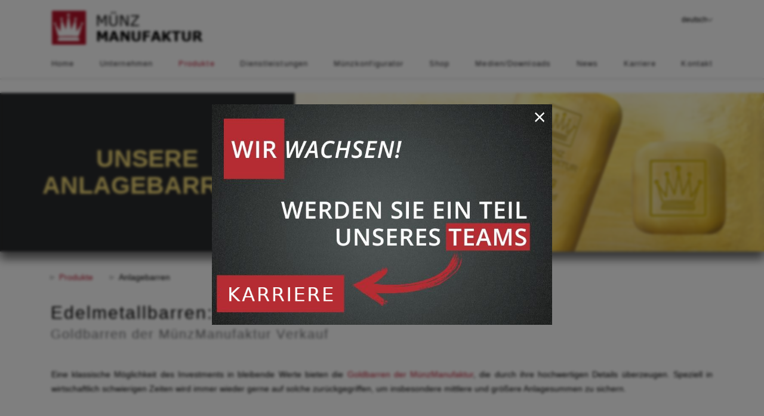

--- FILE ---
content_type: text/html; charset=UTF-8
request_url: https://www.muenzmanufaktur.com/anlagebarren
body_size: 9290
content:
<!DOCTYPE html>


<html lang="de">
<head>
    <meta http-equiv="content-type" content="text/html; charset=utf-8" />
    <meta name="viewport" content="width=device-width, initial-scale=1.0"/>

                 <link rel="alternate" href="https://www.muenzmanufaktur.com/anlagebarren" hreflang="de-DE" />    
                        <link rel="alternate" href="https://www.muenzmanufaktur.com/investment-ingots" hreflang="en-US" />    
                         
    <title>Anlagebarren aus Gold - MünzManufaktur</title>
    <meta name="description" content="Ihre Anlagebarren aus Gold von der MünzManufaktur. Edelmetallbarren als Gussbarren oder Prägebarren als sinnvolles Investment." />
    <meta name="keywords" content="" />
    <link rel="stylesheet" type="text/css" href="site/templates/standard/css/layout.css" />    
    <link rel="apple-touch-icon" sizes="57x57" href="/apple-icon-57x57.png">
<link rel="apple-touch-icon" sizes="60x60" href="/apple-icon-60x60.png">
<link rel="apple-touch-icon" sizes="72x72" href="/apple-icon-72x72.png">
<link rel="apple-touch-icon" sizes="76x76" href="/apple-icon-76x76.png">
<link rel="apple-touch-icon" sizes="114x114" href="/apple-icon-114x114.png">
<link rel="apple-touch-icon" sizes="120x120" href="/apple-icon-120x120.png">
<link rel="apple-touch-icon" sizes="144x144" href="/apple-icon-144x144.png">
<link rel="apple-touch-icon" sizes="152x152" href="/apple-icon-152x152.png">
<link rel="apple-touch-icon" sizes="180x180" href="/apple-icon-180x180.png">
<link rel="icon" type="image/png" sizes="192x192"  href="/android-icon-192x192.png">
<link rel="icon" type="image/png" sizes="32x32" href="/favicon-32x32.png">
<link rel="icon" type="image/png" sizes="96x96" href="/favicon-96x96.png">
<link rel="icon" type="image/png" sizes="16x16" href="/favicon-16x16.png">
<link rel="icon" href="/favicon.ico">
<link rel="manifest" href="/manifest.json">
<meta name="msapplication-TileColor" content="#ffffff">
<meta name="msapplication-TileImage" content="/ms-icon-144x144.png">
<meta name="theme-color" content="#ffffff">

<link rel="canonical" href="https://www.muenzmanufaktur.com/anlagebarren" />

    <script type="text/javascript" src="site/templates/scripts/jquery.js"></script>
   
   
    
            <link rel="stylesheet" type="text/css" href="modules/basisContactForm/template/css/frontend.css" />
            <script type="text/javascript" src="modules/basisContactForm/template/scripts/jquery.validate.js"></script>
            <link rel="stylesheet" type="text/css" href="modules/Slider/template/css/frontend.css" /><link rel="stylesheet" type="text/css" href="modules/Slider/template/css/adapptiveSlider.css" /><script src="modules/Slider/js/jquery.adapptiveSlider.js"></script> 

 <script type="application/ld+json">
    {
      "@context": "https://schema.org",
      "@type": "BreadcrumbList",
      "itemListElement": [
                
                
               
       
      
      {
        "@type": "ListItem",
        "position": 1,
        "name": "Produkte",
        "item": "https://www.muenzmanufaktur.com/produkte"
      },

              
                
      
      {      
        "@type": "ListItem",
        "position": 2,
        "name": "Anlagebarren",
        "item": "https://www.muenzmanufaktur.com/anlagebarren"
      }
      
      
       
      
      ]
    }
</script>                 
  
 
 	

<script type="application/ld+json">
{
  "@context": "https://schema.org",
  "@type": "Corporation",
  "name": "M&Uuml;NZMANUFAKTUR Medaillen und M&uuml;nzen GmbH",
  "url": "https://www.muenzmanufaktur.com/",
  "logo": "https://www.muenzmanufaktur.com/images/dbimages/logo_0000017.png",
  "contactPoint": {
    "@type": "ContactPoint",
    "telephone": "+49 7033 69274 0",
    "contactType": "customer service",
    "areaServed": "DE",
    "availableLanguage": ["en","German"]
  },
  "sameAs": [
    "https://www.facebook.com/muenzmanufaktur/"
  ]
}
</script>

<script type="text/javascript">
    $(document).ready(function() {
        let jqGoogleMapsWrapper = $('.google-maps');
        jqGoogleMapsWrapper.children('iframe').hide();
        let jqGoogleMapsConsentBG = $('<div class="googlemaps-consent-background"><p><span>Mit dem Laden der Karte akzeptieren Sie die Datenschutzerkl&auml;rung von Google.</span></p><p><a href="https://policies.google.com/privacy?hl=de" style="font-size: 14px;background-color: #fbebe1;padding: 10px 20px 6px 20px;border-radius: 5px;">Mehr erfahren</a></p></div>');
        jqGoogleMapsWrapper.append(jqGoogleMapsConsentBG);
        let jqGoogleMapsConsentBtn = $('<button>Karte anzeigen</button>')
        jqGoogleMapsConsentBtn.on('click', function (evt) {
            $('.googlemaps-consent-background').hide();
            let jqGoogleMapsIframe = $('.google-maps iframe');
            jqGoogleMapsIframe.attr('src', jqGoogleMapsIframe.data('src')).show();
        });
        jqGoogleMapsConsentBG.append(jqGoogleMapsConsentBtn);
    });
</script>

<script type="application/ld+json">
{
  "@context": "https://schema.org",
  "@type": "LocalBusiness",
  "name": "M&Uuml;NZMANUFAKTUR Medaillen und M&uuml;nzen GmbH",
  "image": "https://www.muenzmanufaktur.com/images/dbimages/logo_0000017.png",
  "@id": "https://www.muenzmanufaktur.com/",
  "url": "https://www.muenzmanufaktur.com/",
  "telephone": "+49 7033 69274 0",
  "address": {
    "@type": "PostalAddress",
    "streetAddress": "Frankenstra&szlig;e 1",
    "addressLocality": "Heimsheim",
    "postalCode": "71296",
    "addressCountry": "DE"
  },
  "geo": {
    "@type": "GeoCoordinates",
    "latitude": 48.8254101,
    "longitude": 8.8712308
  },
  "openingHoursSpecification": [{
    "@type": "OpeningHoursSpecification",
    "dayOfWeek": [
      "Monday",
      "Tuesday",
      "Wednesday",
      "Thursday"
    ],
    "opens": "08:30",
    "closes": "16:00"
  },{
    "@type": "OpeningHoursSpecification",
    "dayOfWeek": "Friday",
    "opens": "08:30",
    "closes": "12:00"
  }],
  "sameAs": [
"https://www.facebook.com/muenzmanufaktur/"
  ] 
}
</script>


              
 
 
  
</script>
    <script type="text/javascript">
        $(document).ready(function() {
            if (document.cookie.split(';').some((item) => item.trim().startsWith('DSGVO-Consent='))) {
                $('.consent-wrapper').hide();
            } else {
                $('.consent-popup').on('click', function() {
                    document.cookie = "DSGVO-Consent=accepted; path=/; max-age=" + (24 * 60 * 60);
                    $('.consent-wrapper').fadeOut();
                });
            }
        });
    </script>
 
 

               
 
 
  
</head>
<body>  


<header>

    
    <div class="container">
    <div class="logo"><a href="https://www.muenzmanufaktur.com/"><img src="images/dbimages/logo_0000017.png" alt="Logo der M&uuml;nzManufaktur" tite="Logo M&uuml;nzManufaktur" /></a></div>

<!--        <form class="search" name="suchForm" method="post">
            <input type="text" name="suchInput" value="Suchbegriff eingeben" onclick="if (this.value == 'Suchbegriff eingeben') { this.value = '' };" />
        </form>
-->






                <form class="languageBox" name="sprachwahl" method="get" action="https://www.muenzmanufaktur.com/"> 
          <select name="sprachid" onchange="if (document.sprachwahl.sprachid.value){ document.location.href = document.sprachwahl.sprachid.value; }">                        
             
            <option value="https://www.muenzmanufaktur.com/anlagebarren" selected="selected">
            deutsch            </option>
                                        
             
            <option value="https://www.muenzmanufaktur.com/investment-ingots">
            english            </option>
                                        
          </select>
        </form>
        

    </div>




 


<nav class="firstNav">
    <div class="container">
        <a class="toggleMenu" style="display: none;" href="#">   <i class="fa fa-bars"></i>   </a>
        <ul class="nav2">
                        <li><a  href="home">Home</a>
           
                            </li>
                        <li><a  href="unternehmen">Unternehmen</a>
           
                                    <ul>
                                                <li>
                        <a href="team">Team</a>
                        
                        
                                                    </li>
                                                <li>
                        <a href="geschichte">Geschichte</a>
                        
                        
                                                    </li>
                                                <li>
                        <a href="referenzen">Referenzen</a>
                        
                        
                                                    </li>
                                                <li>
                        <a href="philosophie">Philosophie</a>
                        
                        
                                                    </li>
                                                <li>
                        <a href="zertifizierung">Zertifizierung</a>
                        
                        
                                                    </li>
                                            </ul>
                                </li>
                        <li><a style="color:#b5122c"; href="produkte">Produkte</a>
           
                                    <ul>
                                                <li>
                        <a href="medaillen">Medaillen</a>
                        
                        
                                                            <ul>
                                                                        <li><a href="staedtemedaillen">Städtemedaillen</a></li>
                                                                        <li><a href="schuetzenmedaillen">Schützenmedaillen</a></li>
                                                                        <li><a href="promotionsmedaillen">Promotionsmedaillen</a></li>
                                                                        <li><a href="firmenmedaillen">Firmenmedaillen</a></li>
                                                                        <li><a href="vereinsmedaillen">Vereinsmedaillen</a></li>
                                                                        <li><a href="gemeindemedaillen">Gemeindemedaillen</a></li>
                                                                        <li><a href="jubilaeumsmedaillen">Jubiläumsmedaillen</a></li>
                                                                        <li><a href="gedenkmedaillen">Gedenkmedaillen</a></li>
                                                                        <li><a href="ehrenmedaillen">Ehrenmedaillen</a></li>
                                                                        <li><a href="dienstjubilaeum-20-jahre">Dienstjubiläum 20 Jahre</a></li>
                                                                    </ul>
                                                        </li>
                                                <li>
                        <a href="muenzen">Münzen</a>
                        
                        
                                                    </li>
                                                <li>
                        <a href="sonderanfertigungen">Sonderanfertigungen</a>
                        
                        
                                                    </li>
                                                <li>
                        <a href="sonstiges">Sonstiges</a>
                        
                        
                                                    </li>
                                                <li>
                        <a href="anlagebarren">Anlagebarren</a>
                        
                        
                                                            <ul>
                                                                        <li><a href="1-oz-gold-gussbarren">1 oz Gold Gussbarren</a></li>
                                                                        <li><a href="50-g-gold-gussbarren">50 g Gold Gussbarren</a></li>
                                                                        <li><a href="100-g-gold-gussbarren">100 g Gold Gussbarren</a></li>
                                                                        <li><a href="250-g-gold-gussbarren">250 g Gold Gussbarren</a></li>
                                                                        <li><a href="500-g-gold-gussbarren">500 g Gold Gussbarren</a></li>
                                                                        <li><a href="1-kg-gold-gussbarren">1 kg Gold Gussbarren</a></li>
                                                                        <li><a href="1-g-gold-praegebarren">1 g Gold Prägebarren</a></li>
                                                                        <li><a href="5-g-gold-praegebarren">5 g Gold Prägebarren</a></li>
                                                                        <li><a href="10-g-gold-praegebarren">10 g Gold Prägebarren</a></li>
                                                                        <li><a href="1-oz-gold-praegebarren">1 oz Gold Prägebarren</a></li>
                                                                        <li><a href="50-g-gold-praegebarren">50 g Gold Prägebarren</a></li>
                                                                        <li><a href="100-g-gold-praegebarren">100 g Gold Praegebarren</a></li>
                                                                    </ul>
                                                        </li>
                                                <li>
                        <a href="motivbarren">Motivbarren</a>
                        
                        
                                                    </li>
                                            </ul>
                                </li>
                        <li><a  href="dienstleistungen">Dienstleistungen</a>
           
                                    <ul>
                                                <li>
                        <a href="design-und-entwicklung">Design & Entwicklung</a>
                        
                        
                                                    </li>
                                                <li>
                        <a href="praegewerkzeuge">Prägewerkzeuge</a>
                        
                        
                                                    </li>
                                                <li>
                        <a href="rondenfertigung">Rondenfertigung</a>
                        
                        
                                                    </li>
                                                <li>
                        <a href="gravurservice">Gravurservice</a>
                        
                        
                                                    </li>
                                                <li>
                        <a href="galvanik">Galvanik</a>
                        
                        
                                                    </li>
                                                <li>
                        <a href="verpackung">Verpackung</a>
                        
                        
                                                    </li>
                                                <li>
                        <a href="schaupraegung">Schauprägung</a>
                        
                        
                                                    </li>
                                                <li>
                        <a href="auftragspraegungen">Auftragsprägungen</a>
                        
                        
                                                    </li>
                                                <li>
                        <a href="technologie">Technologie / Werkstoffe</a>
                        
                        
                                                    </li>
                                                <li>
                        <a href="recycling">Edelmetall Recycling</a>
                        
                        
                                                    </li>
                                                <li>
                        <a href="juwelierservice">Juwelierservice</a>
                        
                        
                                                    </li>
                                                <li>
                        <a href="consulting">Consulting</a>
                        
                        
                                                    </li>
                                            </ul>
                                </li>
                        <li><a  href="muenzkonfigurator">Münzkonfigurator</a>
           
                            </li>
                        <li><a  href="shop">Shop</a>
           
                            </li>
                        <li><a  href="download">Medien/Downloads</a>
           
                            </li>
                        <li><a  href="news">News</a>
           
                            </li>
                        <li><a  href="karriere">Karriere</a>
           
                            </li>
                        <li><a  href="kontakt">Kontakt</a>
           
                            </li>
                    </ul>
    </div>
</nav> 



</header>

        <div class="consent-wrapper">
        <div class="consent-background-mask"></div>
        <div class="consent-popup"></div>
    </div>
    <script type="text/javascript">
    
    function getAllBoxImagesDonePromise() {
        var d = $.Deferred();
        var imgs = $(".page-boxes-wrapper img");
        imgs.one("load.allimages error.allimages", function() {
            imgs = imgs.not(this);
            if (imgs.length == 0) {
                d.resolve();
            }
        });

        var complete = imgs.filter(function() { return this.complete; });

        complete.off(".allimages");
        imgs = imgs.not(complete);
        complete = undefined;

        if (imgs.length == 0) {
            d.resolve();
        }

        return d.promise();
    }

    function adjustBoxWrapperHeight() {

        let jqBoxesWrapper = $('.page-boxes-wrapper');
        if(jqBoxesWrapper.length > 0) {
            jqBoxesWrapper.each(function(index, boxWrapper){
                let columnHeights = [0,0,0];
                let columnIndex = 0;
                let jqBoxWrapper = $(boxWrapper);
                jqBoxWrapper.children(':visible').each(function(index, element) {
                    let jqElement = $(element);
                    console.log(element, jqElement.outerHeight(true));
                    if(jqElement.hasClass('page-box-threecol-break') || jqElement.hasClass('page-box-twocol-break')) {
                        columnIndex++;
                    } else {
                        columnHeights[columnIndex] += jqElement.outerHeight() + 1;
                    }
                });
                console.log(columnHeights);
                jqBoxWrapper.height(columnHeights.reduce(function(prev, cur) {if(cur > prev) return cur; return prev;}));
            });
        }
    }

    $(document).ready(function() {
        getAllBoxImagesDonePromise().then(adjustBoxWrapperHeight);
        $(window).on('resize', adjustBoxWrapperHeight);
    });
</script>

    <div class="page-text">
                <script type="application/ld+json">
        {
            "@context": "https://schema.org/",
            "@type": "Product",
            "@id": "https://www.muenzmanufaktur.com/anlagebarren",
            "name": "Edelmetallbarren: Anlagebarren aus Gold",
            "image": "https://www.muenzmanufaktur.com/images/dbimages/slide_91_main.jpg",
            "aggregateRating": {
                    "@type": "AggregateRating",
                    "ratingValue": "4,87",
                    "bestRating": "5",
                    "ratingCount": "19"
                }
        }
    </script>
<div class="page-head"><!-- <img class="page-head-bg" /> --><!-- <video autoplay="" class="page-head-bg" loop="" muted="" playsinline="" src="images/loop.mp4"> </video> --><!-- <img class="page-head-focus-box" src="images/focus-square.png" /> --><div id="slider" class="slider">
        <div class="slide">
        <img id="img-preview-main" src="https://www.muenzmanufaktur.com/images/dbimages/slide_91_main.jpg" alt="anlagebarren aus gold" title="Eine Übersicht unserer Anlagebarren aus Gold von 1 Gramm bis 1 Kilogramm.">
        <dl>
            <dd id="preview-main-headline">UNSERE</dd>
            <dt class="secondText" id="preview-main-subtext">ANLAGEBARREN</dt>
            <dt id="preview-main-link" style="display:none;">
                <a class="backPfeil backPfeilKontrast" href="http://">
                    Erfahren Sie mehr                </a>
            </dt>
        </dl>
        
    </div>
    </div>
<script type="text/javascript">
    $(document).ready(function() {
        $('#slider').adapptiveSlider();
    });
</script></div>

<div class="page-body" style="background-color: #fff; color: #a2a3a7">
<div class="page-content"><ul class="breadcrumb_nav"><li><a href="produkte">Produkte</a></li><li class="breadcrumb_nav_currentpage">Anlagebarren</li></ul>
<p>&nbsp;</p>

<h1><span style="color: #000;font-size: 140%;">Edelmetallbarren: Anlagebarren aus Gold</span></h1>

<h2>Goldbarren der M&uuml;nzManufaktur Verkauf</h2>

<div style="font-size: 14px;line-height: 24px;padding-top: 20px;padding-bottom: 10px;color: #000;margin-left: 1.3%;margin-right: 1.3%;text-align: justify;">Eine klassische M&ouml;glichkeit des Investments in bleibende Werte bieten die <a href="https://www.muenzmanufaktur-goldbarren.de/anlagebarren">Goldbarren der M&uuml;nzManufaktur</a>, die durch ihre hochwertigen Details &uuml;berzeugen. Speziell in wirtschaftlich schwierigen Zeiten wird immer wieder gerne auf solche zur&uuml;ckgegriffen, um insbesondere mittlere und gr&ouml;&szlig;ere Anlagesummen zu sichern.</div>

<p>&nbsp;</p>

<div id="seminarinformationen-separator">&nbsp;</div>

<h3>Gussbarren</h3>

<div style="font-size: 14px;line-height: 24px;padding-top: 20px;padding-bottom: 10px;color: #000;margin-left: 1.3%;margin-right: 1.3%;text-align: justify;">Die aus eigener Produktion stammenden Gussbarren aus purem Feingold sind in einem Gewichtsbereich von einer Feinunze (rund 31,1 g) bis zu einem vollen Kilogramm erh&auml;ltlich. Neben der Produktion legt die M&uuml;nzManufaktur gro&szlig;en Wert auf den Verkauf ihrer hochwertigen Gussbarren, um den Kunden stets die besten Produkte zu bieten. Da es sich ausschlie&szlig;lich um Eigenproduktionen handelt, kann die M&uuml;nzmanufaktur ihren Kunden stets h&ouml;chste Qualit&auml;t garantieren. So werden die zur Produktion der bankhandelsf&auml;higen Goldbarren ben&ouml;tigten Rohstoffe ausschlie&szlig;lich von&nbsp;<a href="https://www.c-hafner-goldbarren.de/C-HAFNER-Goldbarren" target="_blank">Lieferanten</a>&nbsp;bezogen, welche nach dem &bdquo;Good Delivery&ldquo;-Standard der Londoner Bullion Market Association (<a href="https://www.goldbarren-wiki.de/lbma.html" target="_blank">LBMA</a>) zertifiziert sind. Gussbarren sind die perfekte Anlagem&ouml;glichkeit in Edelmetalle f&uuml;r alle, die Wert auf ein gutes Preis-Leistungs-Verh&auml;ltnis legen. Das besonders effiziente Gussverfahren erm&ouml;glicht die Generierung eines Preisvorteils, welchen die M&uuml;nzmanufaktur gerne an ihre Kunden weitergibt. Die Qualit&auml;t der Barren bleibt dabei selbstverst&auml;ndlich v&ouml;llig unangetastet. Mithilfe feinster Werkzeuge wird beim Gussverfahren eine entsprechende Menge Feingranulat abgewogen und in speziellen Induktions&ouml;fen geschmolzen. In eine Graphitform &uuml;berf&uuml;hrt erstarrt dann das erhitzte Edelmetall, bevor es nach einer eingehenden Pr&uuml;fung im Rahmen der Punzierung mit Herstellerangabe, Gewicht und Feingehalt versehen wird. Auf diese Weise wird Materialverlust vorgebeugt und der Gussbarren erh&auml;lt eine einzigartige Oberfl&auml;chenstruktur.<br />
<br />
Die effektive Produktionsweise erm&ouml;glicht Produktpreise, welche extrem nahe am Materialwert liegen. Durch den Einsatz modernster <a href="https://www.muenzmanufaktur.com/technologie">Technologie</a> im Produktionsprozess, wie zum Beispiel pr&auml;zise Induktions&ouml;fen und hochwertige Graphitformen, wird nicht nur die Qualit&auml;t der Barren sichergestellt, sondern auch eine effiziente und nachhaltige Herstellung gew&auml;hrleistet. Das macht Gussbarren zu einem der beliebtesten Anlageprodukte &uuml;berhaupt.<br />
<br />
Neben den klassischen Gussbarren bietet die <a href="/">M&uuml;nzManufaktur</a> auch eine breite Palette weiterer <a href="https://www.muenzmanufaktur.com/produkte">Produkte</a> an, darunter ma&szlig;geschneiderte <a href="https://www.muenzmanufaktur.com/auftragspraegungen">Auftragspr&auml;gungen</a> und exklusive Sammlerst&uuml;cke, die h&ouml;chsten Anspr&uuml;chen gerecht werden. F&uuml;r Kunden, die individuelle L&ouml;sungen suchen, bietet die M&uuml;nzManufaktur einen umfassenden <a href="https://www.muenzmanufaktur.com/juwelierservice">Juwelierservice</a> an, der von der Beratung bis hin zur Realisierung von Auftragspr&auml;gungen reicht und so ma&szlig;geschneiderte Edelmetallanlagen erm&ouml;glicht.</div>

<div class="page-boxes-wrapper">
<div class="page-box" style="background-color: #a2a3a7;padding: 20px;box-shadow: 0px 13px 14px 0px rgba(50, 50, 50, 0.6);"><a href="/1-oz-gold-gussbarren"><img alt="anlagebarren aus gold" src="images/1_oz_goldbarren-gegossen.webp" title="Informationen zu unseren 1 oz Gussbarren aus Gold" /></a>

<div class="inner-page-box-text" style="font-size: 18px;line-height:100%;color: #000;">
<p style="min-height: 0px;color: #fff;font-size: 16px;margin-bottom: -40px;"><br />
1 oz Gold Gussbarren<br />
&nbsp;</p>
</div>
</div>

<p>&nbsp;</p>

<div class="page-box" style="background-color: #a2a3a7;padding: 20px;box-shadow: 0px 13px 14px 0px rgba(50, 50, 50, 0.6);"><a href="/50-g-gold-gussbarren"><img alt="lieferant von barren" src="images/50_g_goldbarren-gegossen.webp" title="Informationen zu unseren 50g Gussbarren aus Gold" /></a>

<div class="inner-page-box-text" style="font-size: 18px;line-height:100%;color: #000;">
<p style="min-height: 0px;color: #fff;font-size: 16px;margin-bottom: -40px;"><br />
50 g Gold Gussbarren<br />
&nbsp;</p>
</div>
</div>

<p>&nbsp;</p>

<div class="page-box-threecol-break">&nbsp;</div>

<div class="page-box" style="background-color: #a2a3a7;padding: 20px;box-shadow: 0px 13px 14px 0px rgba(50, 50, 50, 0.6);"><a href="/100-g-gold-gussbarren"><img alt="good delivery barren" src="images/100_g_goldbarren-gegossen.webp" title="Informationen zu unseren 100g Gussbarren aus Gold" /></a>

<div class="inner-page-box-text" style="font-size: 18px;line-height:100%;color: #000;">
<p style="min-height: 0px;color: #fff;font-size: 16px;margin-bottom: -40px;"><br />
100 g Gold Gussbarren<br />
&nbsp;</p>
</div>
</div>

<p>&nbsp;</p>

<div class="page-box-twocol-break">&nbsp;</div>

<div class="page-box" style="background-color: #a2a3a7;padding: 20px;box-shadow: 0px 13px 14px 0px rgba(50, 50, 50, 0.6);"><a href="/250-g-gold-gussbarren"><img alt="anlagebarren" src="images/250_g_goldbarren-gegossen.webp" title="Informationen zu unseren 250g Gussbarren aus Gold" /></a>

<div class="inner-page-box-text" style="font-size: 18px;line-height:100%;color: #000;">
<p style="min-height: 0px;color: #fff;font-size: 16px;margin-bottom: -40px;"><br />
250 g Gold Gussbarren<br />
&nbsp;</p>
</div>
</div>

<p>&nbsp;</p>

<div class="page-box-threecol-break">&nbsp;</div>

<div class="page-box" style="background-color: #a2a3a7;padding: 20px;box-shadow: 0px 13px 14px 0px rgba(50, 50, 50, 0.6);"><a href="/500-g-gold-gussbarren"><img alt="edelmetallbarren" src="images/500_g_goldbarren-gegossen.webp" title="Informationen zu unseren 500g Gussbarren aus Gold" /></a>

<div class="inner-page-box-text" style="font-size: 18px;line-height:100%;color: #000;">
<p style="min-height: 0px;color: #fff;font-size: 16px;margin-bottom: -40px;"><br />
500 g Gold Gussbarren<br />
&nbsp;</p>
</div>
</div>

<p>&nbsp;</p>

<div class="page-box" style="background-color: #a2a3a7;padding: 20px;box-shadow: 0px 13px 14px 0px rgba(50, 50, 50, 0.6);"><a href="/1-kg-gold-gussbarren"><img alt="feingold preis" src="images/1000_g_goldbarren-gegossen.webp" title="Informationen zu unseren 1kg Gussbarren aus Gold" /></a>

<div class="inner-page-box-text" style="font-size: 18px;line-height:100%;color: #000;">
<p style="min-height: 0px;color: #fff;font-size: 16px;margin-bottom: -40px;"><br />
1 Kilo Gold Gussbarren<br />
&nbsp;</p>
</div>
</div>

<div style="clear:both; float: none;"><!-- --></div>
</div>

<p>&nbsp;</p>

<div id="seminarinformationen-separator">&nbsp;</div>

<h3>Pr&auml;gebarren</h3>

<div style="font-size: 14px;line-height: 24px;padding-top: 20px;padding-bottom: 10px;color: #000;margin-left: 1.3%;margin-right: 1.3%;text-align: justify;">Die Pr&auml;gebarren der M&uuml;nzManufaktur gelten in Kennerkreisen als echte Traditionsprodukte, und die mit besonderem Augenmerk&nbsp;auf Qualit&auml;t und akkurate Ausf&uuml;hrung hergestellt werden. Durch die Herstellung in den Gewichtseinheiten von einem bis zu einhundert Gramm erweisen sich diese Edelmetallbarren nicht nur als Anlageobjekte, sondern k&ouml;nnen auch als <strong>besonderes Geschenk f&uuml;r Gesch&auml;ftspartner oder Freunde und Familie</strong> genutzt werden.</div>

<div class="page-boxes-wrapper">
<div class="page-box" style="background-color: #a2a3a7;padding: 20px;box-shadow: 0px 13px 14px 0px rgba(50, 50, 50, 0.6);"><a href="/1-g-gold-praegebarren"><img alt="goldbarren 100g" src="images/1_g_goldbarren-gepraegt.webp" title="Informationen zu unseren 1g Prägebarren aus Gold" /></a>

<div class="inner-page-box-text" style="font-size: 18px;line-height:100%;color: #000;">
<p style="min-height: 0px;color: #fff;font-size: 16px;margin-bottom: -40px;"><br />
1 g Gold Pr&auml;gebarren<br />
&nbsp;</p>
</div>
</div>

<p>&nbsp;</p>

<div class="page-box" style="background-color: #a2a3a7;padding: 20px;box-shadow: 0px 13px 14px 0px rgba(50, 50, 50, 0.6);"><a href="/5-g-gold-praegebarren"><img alt="goldbarren 5g" src="images/5_g_goldbarren-gepraegt.webp" title="Informationen zu unseren 5g Prägebarren aus Gold" /></a>

<div class="inner-page-box-text" style="font-size: 18px;line-height:100%;color: #000;">
<p style="min-height: 0px;color: #fff;font-size: 16px;margin-bottom: -40px;"><br />
5 g Gold Pr&auml;gebarren<br />
&nbsp;</p>
</div>
</div>

<p>&nbsp;</p>

<div class="page-box-threecol-break">&nbsp;</div>

<div class="page-box" style="background-color: #a2a3a7;padding: 20px;box-shadow: 0px 13px 14px 0px rgba(50, 50, 50, 0.6);"><a href="/10-g-gold-praegebarren"><img alt="goldbarren 10g" src="images/10_g_goldbarren-gepraegt.webp" title="Informationen zu unseren 10g Prägebarren aus Gold" /></a>

<div class="inner-page-box-text" style="font-size: 18px;line-height:100%;color: #000;">
<p style="min-height: 0px;color: #fff;font-size: 16px;margin-bottom: -40px;"><br />
10 g Gold Pr&auml;gebarren<br />
&nbsp;</p>
</div>
</div>

<p>&nbsp;</p>

<div class="page-box-twocol-break">&nbsp;</div>

<div class="page-box" style="background-color: #a2a3a7;padding: 20px;box-shadow: 0px 13px 14px 0px rgba(50, 50, 50, 0.6);"><a href="/1-oz-gold-praegebarren"><img alt="goldbarren 1oz" src="images/1_oz_goldbarren-gepraegt.webp" title="Informationen zu unseren 1 oz Prägebarren aus Gold" /></a>

<div class="inner-page-box-text" style="font-size: 18px;line-height:100%;color: #000;">
<p style="min-height: 0px;color: #fff;font-size: 16px;margin-bottom: -40px;"><br />
1 oz Gold Pr&auml;gebarren<br />
&nbsp;</p>
</div>
</div>

<p>&nbsp;</p>

<div class="page-box-threecol-break">&nbsp;</div>

<div class="page-box" style="background-color: #a2a3a7;padding: 20px;box-shadow: 0px 13px 14px 0px rgba(50, 50, 50, 0.6);"><a href="/50-g-gold-praegebarren"><img alt="goldbarren 50g" src="images/50_g_goldbarren-gepraegt.webp" title="Informationen zu unseren 50g Prägebarren aus Gold" /></a>

<div class="inner-page-box-text" style="font-size: 18px;line-height:100%;color: #000;">
<p style="min-height: 0px;color: #fff;font-size: 16px;margin-bottom: -40px;"><br />
50 g Gold Pr&auml;gebarren<br />
&nbsp;</p>
</div>
</div>

<p>&nbsp;</p>

<div class="page-box" style="background-color: #a2a3a7;padding: 20px;box-shadow: 0px 13px 14px 0px rgba(50, 50, 50, 0.6);"><a href="/100-g-gold-praegebarren"><img alt="goldbarren 100g" src="images/100_g_goldbarren-gepraegt.webp" title="Informationen zu unseren 100g Prägebarren aus Gold" /></a>

<div class="inner-page-box-text" style="font-size: 18px;line-height:100%;color: #000;">
<p style="min-height: 0px;color: #fff;font-size: 16px;margin-bottom: -40px;"><br />
100 g Gold Pr&auml;gebarren<br />
&nbsp;</p>
</div>
</div>

<div style="clear:both; float: none;"><!-- --></div>
</div>

<p>&nbsp;</p>

<div id="seminarinformationen-separator">&nbsp;</div>

<h3>Edelmetall Protect Details</h3>

<div style="font-size: 14px;line-height: 24px;padding-top: 20px;padding-bottom: 10px;color: #000;margin-left: 1.3%;margin-right: 1.3%;text-align: justify;">Edelmetall-Protect ist ein modernes, f&auml;lschungssicheres Authentifizierungssystem &bdquo;Made in Germany&ldquo; f&uuml;r bankhandelsf&auml;hige Edelmetallbarren. Edelmetall-Protect spart den Kunden <strong>wertvolle Zeit, indem es eine schnelle und zuverl&auml;ssige Authentifizierung der Edelmetallbarren erm&ouml;glicht.</strong> Um wertvolle Anlagemetalle angemessen zu sch&uuml;tzen, kombiniert Edelmetall-Protect verschiedene Pr&uuml;fstufen, sodass Imitationen leicht zu identifizieren sind. Mit fortschreitendem technologischen Fortschritt wachsen leider nicht nur die technischen M&ouml;glichkeiten in der Edelmetallverarbeitung, sondern auch die M&ouml;glichkeiten von F&auml;lschern. Schon der Philosoph Ernst Bloch sagte: &bdquo;Die F&auml;lschung unterscheidet sich vom Original dadurch, dass sie echter aussieht&ldquo;.<br />
<br />
Diesem Problem kommt das System von Edelmetall-Protect entgegen. Modernste Sicherheitsmerkmale, die leicht und zuverl&auml;ssig &uuml;berpr&uuml;fbar sind und ohne aufwendige Ger&auml;tschaft identifiziert werden k&ouml;nnen, bieten nicht nur Sicherheit, sondern auch Komfort. Eine Online-&Uuml;berpr&uuml;fung macht das Edelmetall-Protect System flexibel handhabbar, wobei der Handelsweg aus Datenschutzgr&uuml;nden nicht nachvollziehbar ist. Die erste Sicherheitsstufe besteht in einer sich am oberen Rand des Anlagebarrens befindlichen Seriennummer. Diese ist sechsstellig und hat zus&auml;tzlich einen schwerlich nachzuahmenden Farbverlauf von Rot nach Blau. Ein weiteres Merkmal gesch&uuml;tzter Edelmetallbarren sind sogenannte Kippbilder. Gleich drei St&uuml;ck davon befinden sich auf der Vorderseite eines jeden Barrens. Sie werden erst sichtbar, indem man den Barren in verschiedene Richtungen kippt.<br />
<br />
Dar&uuml;ber hinaus befindet sich auf der R&uuml;ckseite der Blisterkarte eines jeden gesch&uuml;tzten Anlagebarrens eine G&uuml;tesiegel Nummer. Die Kombination der verschiedenen Sicherheitsmerkmale gew&auml;hrt weltweit zug&auml;nglich gr&ouml;&szlig;tm&ouml;gliche Sicherheit f&uuml;r Ihre Anlageprodukte. Im Onlinesystem wird zun&auml;chst die Seriennummer abgefragt, nach deren Eingabe die drei Kippbilder angezeigt werden, welche auf sich auf dem entsprechenden Barren befinden m&uuml;ssten. Nach deren Identifikation kann dann der G&uuml;tesiegel-Status abgefragt werden. Auf diese Weise ist der <strong>optimale Schutz f&uuml;r wertvolle Edelmetallbarren gesichert.</strong></div>

<p>&nbsp;</p>

<div id="seminarinformationen-separator">&nbsp;</div>

<div class="page-boxes-wrapper">
<div class="page-box steuer-box2" style="padding: 20px;"><img src="images/schwarz-kachel.jpg" style="width: 100%;display: block;" /></div>

<p>&nbsp;</p>

<div class="page-box-threecol-break">&nbsp;</div>

<div class="page-box steuer-box3" style="background-color: #a2a3a7;padding: 20px;box-shadow: 0px 13px 14px 0px rgba(50, 50, 50, 0.6);">
<div class="interaction-box">
<div class="interaction-button"><a href="https://www.edelmetall-protect.de/" style="color: #fff;" target="_blank">Edelmetall Protect</a></div>

<div class="interaction-link"><span>www.edelmetall-protect.de</span></div>
</div>
</div>

<div class="page-box-threecol-break">&nbsp;</div>

<div class="page-box-twocol-break">&nbsp;</div>

<div class="page-box steuer-box2" style="padding: 20px;"><img alt="edelmetallprojekt goldbarren" src="images/schwarz-kachel.jpg" style="width: 100%;display: block;" /></div>

<p>&nbsp;</p>
</div>

<div style="clear:both; float: none;"><!-- --></div>

<p>&nbsp;</p>

<div id="seminarinformationen-separator">&nbsp;</div>

<h3>Jetzt unverbindlich anfragen</h3>

<p>&nbsp;</p>

<p><script>

    $(document).ready(function(){
        // Validierung des Formulars beim Klick auf Absenden
        $("#formularsenden").validate({
            
            // Fehlerhandling ersetzen in das Label
            errorPlacement: function(error, element) {
                // Append error within linked label
                $( element )
                    .closest( "form" )
                    .find( "label[for='" + element.attr( "id" ) + "']" )
                    .append( error );
            },
            errorElement: "span",

            rules: {
                vorname: "required",
                name: "required",
                betreff: "required",
                text: "required",
 
                telefon: "number",
                email: {
                    required: true,
                    email: true
                }

            },
            //Standardtexte überschreiben / Übersetzen
            messages: {
                name: "Bitte ausfüllen.",
                vorname: "Bitte ausfüllen.",
                text: "Bitte ausfüllen.",
                betreff: "Bitte ausfüllen.",
                email: "Bitte geben Sie eine valide E-Mail Adresse ein."

            }
        })
    });


</script>

    <form id="formularsenden" name="kontaktFormular" method="post">
        <input type="hidden" name="formaction" value="absenden" />
        <div class="InputZweiteilig50Prozent">
            <label for="vorname">Vorname*:</label>
            <label for="name">Nachname*:</label>
            <input class="InputZweiteilig50Prozent" id="vorname" type="text" name="vorname" value="" />
            <input id="name" type="text" name="name" value="" />
        </div>
        <div>
            <label for="firma">Unternehmen:</label>
            <input id="firma" type="text" name="firma" value="" />
        </div>
        <div class="geteiltInput">
            <label for="rufnummer">Telefon:</label>
            <input class="inputFirst" id="vorwahl" type="text" name="vorwahl" value="" /> 
            <input class="inputSecond" id="telefon" type="text" name="telefon" value="" />
        </div>
        <div>
            <label for="email">E-Mail Adresse*:</label>
            <input id="email" type="text" name="email" value="" />
        </div>
        <div>
            <label for="betreff">Betreff*:</label>
            <input id="betreff" type="text" name="betreff" value="" />
        </div>
        <div>
            <label for="text">Nachricht*:</label>
            <textarea id="text" name="text"></textarea>
        </div>
        
        <p style="color: #000;">Informationen zum Datenschutz bei der Nutzung dieses Kontaktformulars finden Sie <a href="/datenschutz" style="color: #b5152b;">hier</a>.</p>
            
        <input class="backPfeil" type="submit" value="Senden" />
    
    </form>
    </p>
</div>
</div>
    </div>


<footer>
    
    <div class="container">

        
                                    <div class="footBoxes">
                    <h4>Kontakt</h4>
                    <p>M&Uuml;NZMANUFAKTUR<br />
Medaillen und M&uuml;nzen GmbH</p>

<p>Alemannenstr. 5<br />
71296 Heimsheim</p>

<p>Telefon: 07033 69274 0<br />
Fax: 07033 69274 29<br />
info@muenzmanufaktur.com</p>
                                    </div>
                            <div class="footBoxes">
                    <h4>Geschäftszeiten</h4>
                    <p>Montag &ndash; Donnerstag:<br />
08:30 Uhr &ndash; 16:00 Uhr</p>

<p>Freitag:<br />
08:30 Uhr &ndash; 12:00 Uhr</p>                                    </div>
                            <div class="footBoxes">
                    <h4>Informationen</h4>
                    <p><a href="/impressum">Impressum</a></p>

<p><a href="/datenschutz">Datenschutz</a></p>

<p><a href="/agb">AGB</a></p>

<div class="footIcons"><a href="https://fpm.climatepartner.com/tracking/18145-2112-1001/de" rel="nofollow" target="_blank"><img alt="Münzmanufaktur Klimaneutral ClimatePartner" src="images/klimaneutral.png" /></a></div>
                                    </div>
                            
    </div>


    <div class="copyFooter">
        <div class="container" style="padding-right: 0px;">
         
            <span>Copyright &copy; 
          2026 by <strong>M&Uuml;NZMANUFAKTUR | Medaillen und M&uuml;nzen GmbH</strong></span>
          


         
        </div>
    </div>
    
    
</footer>



    <footer style="position: sticky;bottom: 0;left: 0;width: 100%;position: fixed;bottom: 0;left: 0;width: 100%;padding-bottom: 0px;background-color: #445052;z-index: 10000;">
    
<div class="copyFootersticky">
        <div class="container" style="padding-right: 0px;">         
            <div class="sm" style="margin-left: auto;margin-right: auto;margin-top: 15px;margin-bottom: 15px;"">                       
          <a href="tel:+49 7033 69274 0"><img src="/images/footer-phone.png" alt="Telefon" title="phone" /></a>
          <a href="mailto:info@muenzmanufaktur.com"><img src="/images/footer-mail.png" alt="E-Mail" title="mail" /></a>
          
                  
          </div>                  
        </div>
    </div>    
       
</footer>



<script src="site/templates/scripts/responsive_nav.js"></script>

</body>
</html>

--- FILE ---
content_type: text/css
request_url: https://www.muenzmanufaktur.com/site/templates/standard/css/layout.css
body_size: 7051
content:
html,body,div,span,applet,object,iframe,h1,h2,h3,h4,h5,h6,p,blockquote,pre,a,abbr,acronym,address,big,cite,code,del,dfn,em,img,ins,kbd,q,s,samp,small,strike,strong,sub,sup,tt,var,b,u,i,center,dl,dt,dd,ol,ul,li,fieldset,form,label,legend,caption,tbody,tfoot,thead,tr,th,td,article,aside,canvas,details,embed,figure,figcaption,footer,header,hgroup,menu,nav,output,ruby,section,summary,time,mark,audio,video{border:0;font-size:100%;font:inherit;vertical-align:baseline;margin:0;padding:0;text-decoration:none;}
@font-face{font-family:'FontAwesome';src:url('../fonts/fontawesome-webfont.woff?v=4.5.0');font-weight:normal;font-style:normal;}
.fa{display:inline-block;font:normal normal normal 14px/1 FontAwesome;font-size:inherit;text-rendering:auto;-webkit-font-smoothing:antialiased;-moz-osx-font-smoothing:grayscale;color:#000;}
.fa-navicon:before,.fa-reorder:before,.fa-bars:before{content:"\f0c9";}
article,aside,details,figcaption,figure,footer,header,hgroup,menu,nav,section{display:block;}
body{line-height:1}
.footBoxes a{color:#fff;}
ol,ul{list-style:decimal;}
blockquote,q{quotes:none}
blockquote:before,blockquote:after,q:before,q:after{content:none}
table{border-collapse:collapse;border-spacing:0}
*,*:before,*:after{box-sizing:border-box;}
strong{font-weight:bold;}
u{text-decoration:underline;}
i{font-style:italic;}
body{width:100%;font-family:helvetica,verdana;color:#000;font-size:12px;word-wrap:break-word;margin:auto;max-width:1950px;border-top-color:#e5e5e5;border-top:1px solid grey;}
.consent-background-mask{position:fixed;left:0;top:0;right:0;bottom:0;z-index:1000;backdrop-filter:blur(2px);background-color:rgba(1,1,1,0.5);}
.consent-popup{position:fixed;left:50%;top:50%;transform:translateX(-50%) translateY(-50%);width:90%;max-width:800px;min-height:370px;z-index:1010;padding:20px;border-radius:5px;background-image:url('../images/popup_bg.jpg');background-size:cover;background-position:50% 0%;text-align:center;background-size:contain;background-repeat:no-repeat;background-position:center;}
.consent-close{position:absolute;right:10px;top:10px;z-index:100;cursor:pointer;padding:10px;}
.consent-close:before{content:"X";}
.consent-head{position:relative;width:100%;font-size:22px;font-weight:bold;margin-top:10px;}
.consent-popup h3{margin-bottom:10px;width:50%;text-align:center;margin-left:auto;margin-right:auto;}
.consent-popup p{font-size:20px;margin-top:35px;margin-bottom:70px;color:white;}
.diagonal-box{background-color:#65C7F2;text-align:center;padding-top:15px;color:#fff;background:linear-gradient(105deg,transparent 80px,#cad400 0,#cad400 85%,transparent 20px ) top right;margin-left:10%;margin-right:10%;}
.google-maps{background-color:#EEE;width:97.5%;height:100%;margin-left:auto;margin-right:auto;box-shadow:0px 13px 14px 0px rgba(50,50,50,0.5);}
.google-maps{position:relative;padding-bottom:36.25%;padding-top:30px;height:0;overflow:hidden;}
.google-maps iframe{position:absolute;top:0;left:0;width:100%;height:100%;}
.googlemaps-consent-background{background-image:url("../images/kontakt-map-preview.webp");background-repeat:no-repeat;background-size:cover;padding:20px;text-align:center;position:absolute;top:0;left:0;right:0;bottom:0;}
.googlemaps-consent-background span{color:#000000;background-color:#fbebe1;padding:10px 20px 6px 20px;border-radius:5px;}
.googlemaps-consent-background button{font-size:200%;padding:20px 40px;position:absolute;top:50%;left:50%;transform:translateX(-50%) translateY(-50%);font-weight:bold;}
header{background:#fff;height:133px;position:fixed;top:0;left:0;right:0;z-index:600;border-bottom-color:#e5e5e5;border-bottom:1px solid #26222242;}
.header-placeholder{height:113px;background-color:#000;}
.banner-image{height:110px;}
div.bannerx{max-width:1100px;margin:auto;position:relative;width:100%;padding-left:0px;padding-right:0px;z-index:1;}
div.container,div.artikelContainer{max-width:1108.43px;margin:auto;width:100%;padding-left:0px;margin-top:-2px;position:relative;position:;margin-bottom:10px;}
.pinsel-bg{position:absolute;opacity:0.12;width:100%;height:auto;max-width:1950px;}
a{color:#b5142b;}
a:hover{color:#fff;color:#b5142b;}
.nav2 > li > a{line-height:15px;padding:5px;padding-left:25px;padding-right:25px;display:block;transition:color 0.3s linear 0s;font-size:11px;color:#fff;text-align:center;transition:transform 1s ease-out 0s,-webkit-transform 1s ease-out 0s;}
.nav2 > li a:hover{-moz-transform:scale(1.1);-webkit-transform:scale(1.1);transform:scale(1.1);}
div.copyFooter ul li a{transition:transform 1s ease-out 0s,-webkit-transform 1s ease-out 0s;font-size:11px;line-height:40px;text-transform:uppercase;letter-spacing:1.2px;color:#fff;}
div.copyFooter ul li a:hover{color:#fff;-moz-transform:scale(1.1);-webkit-transform:scale(1.1);transform:scale(1.1);}
.page-box a img{transition:transform 0.6s ease-out 0s,-webkit-transform 0.6s ease-out 0s;box-shadow:0px 13px 14px 0px rgba(50,50,50,0.6);}
.page-box td a img{transition:transform 0.5s ease-out 0s,-webkit-transform 0.5s ease-out 0s;}
.page-box span{font-size:14px;align-content:center;color:#373637;}
div.copyFootersticky{display:none;}
.page-box a img:hover{color:#fff;-moz-transform:scale(1.1);-webkit-transform:scale(1.1);transform:scale(1.07);}
.page-box td a img:hover{color:#fff;-moz-transform:scale(1.1);-webkit-transform:scale(1.1);transform:scale(1.1);}
.page-box-50 a img{transition:transform 0.5s ease-out 0s,-webkit-transform 0.5s ease-out 0s;}
.page-box-50 a img:hover{color:#fff;-moz-transform:scale(1.1);-webkit-transform:scale(1.1);transform:scale(1.05);}
.page-box2 a img{transition:transform 1s ease-out 0s,-webkit-transform 1s ease-out 0s;}
.page-box2x a img{transition:transform 1s ease-out 0s,-webkit-transform 1s ease-out 0s;}
.inner-page-box2-text{letter-spacing:0.9px;padding-bottom:15px;padding-left:20px;padding-right:20px;}
.sm{margin-top:18px;}
.sm a{margin-right:20px;}
.footIcons img{width:84%;margin-top:19px;
/*! margin-left:60px;*/
max-width:270px;}
.page-box2 a img:hover{}
.page-box:hover{position:relative;position:relative;-webkit-transition:.5s;-o-transition:.5s;transition:.5s;}
p{letter-spacing:0.9px;line-height:24px;padding-bottom:10px;margin-top:5px;}
p.blocks{margin-bottom:35px;}
div.artikelContainer{display:table;}
article{width:70%;}
aside{width:30%;}
.two-cell{float:left;width:47.4%;}
.subpages{margin-right:-25px;}
.subpage-box{background-color:#fff;height:auto;margin:15px;padding:0 !important;position:relative;width:calc(100% / 2 - 25px);transition:transform 0.4s ease-out 0s,-webkit-transform 0.4s ease-out 0s;}
.floatLeft.box.subpage-box:hover{transform:scale(1.05);}
.subpage-box:nth-child(2n+1){margin-left:0;}
.subpage-box a img{height:80px;margin-left:0%;margin-top:0%;width:80px;float:left;}
.subpage-box a dl{background-color:#e5e6e7;bottom:0;color:#f5900c;margin:0;padding:15px;overflow:hidden;min-height:80px;}
.subpage-box dl{background-color:#e5e6e7;bottom:0;color:#f5900c;margin:0;padding:15px;overflow:hidden;min-height:80px;}
.subpage-box dt strong{-moz-osx-font-smoothing:grayscale;color:#f5900c;margin-bottom:10px;margin-top:10px;font-weight:bold;}
.subpage-box a dt strong{-moz-osx-font-smoothing:grayscale;color:#000000;margin-bottom:10px;margin-top:10px;font-weight:bold;}
.subpage-box span{display:block;height:87px;position:relative;width:100%;padding-left:0px;text-align:justify;margin-top:10px;overflow:hidden;}
.subpage-box span:hover{color:#666;}
.floatLeft.box.subpage-box a:hover{color:#666;}
.subpage-box2{height:auto;margin:15px;padding:0 !important;position:relative;width:calc(100% / 4 - 30px);transition:transform 0.4s ease-out 0s,-webkit-transform 0.4s ease-out 0s;}
.floatLeft.box.subpage-box2:hover{transform:scale(1.07);}
.subpage-box2:nth-child(2n+1){position:relative;}
.subpage-box2 a img{width:100%;height:auto;display:block;}
.subpage-box2 a dl{background-color:#e5e6e7;bottom:0;color:#f5900c;margin:0;padding:15px;overflow:hidden;min-height:80px;}
.subpage-box2 dl{background-color:#e5e6e7;bottom:0;color:#f5900c;margin:0;padding:15px;overflow:hidden;min-height:130px;box-shadow:0px 15px 15px -15px rgba(0,0,0,0.6);margin-bottom:25px;}
.subpage-box2 dt strong{-moz-osx-font-smoothing:grayscale;color:#f5900c;margin-bottom:10px;margin-top:10px;font-weight:bold;}
.subpage-box2 a dt strong{-moz-osx-font-smoothing:grayscale;color:#000000;margin-bottom:10px;margin-top:10px;font-weight:bold;}
.subpage-box2 span{text-align:center;z-index:1;color:#000;text-align:center;margin-top:-230%;margin-left:12%;font-size:170%;display:inline-block;height:100px;vertical-align:middle;line-height:200px;text-align:center;text-transform:uppercase;}
.subpage-box2 span:hover{color:#666;}
.floatLeft.box.subpage-box2 a:hover{color:#666;}
.subpage-box2 dt{margin-bottom:10px;font-size:160%;line-height:1.2em;}
footer{box-shadow:0 0 2px 0 rgba(0,0,0,0.1);margin-top:0px;padding-top:0px;background-color:#373637;background-color:#445052;}
.flexTable,div.flexmain{display:flex;display:-webkit-flex;align-items:stretch;flex-wrap:wrap;-webkit-flex-grow:1;flex-grow:1;-webkit-flex-basis:auto;flex-basis:auto;margin:auto;}
.table{display:table;}
.table .tabellenSpalte{display:table-cell;padding-right:5px;}
.floatLeft{float:left;padding-top:200px;}
.floatRight{float:right;padding-top:20px;padding-right:40px;background-image:linear-gradient(#ffffff 100px,#d4d5d7 600px);-ms-filter:"progid:DXImageTransform.Microsoft.gradient(GradientType=0,startColorstr=#ffffff,endColorstr=#d4d5d7ffffff)";background-color:#000000;}
.box{}
.hundertProzent{
/*! width:unset;*/
height:auto;margin-left:1.3%;margin-right:1.3%;widht:100%;width:-moz-available;}
.fuenfundsiebzigProzent{width:75%;height:auto;}
.sechsundsechzigProzent{width:66%;height:auto;}
.fuenfzigProzent{
/*! width:36%;*/
/*! height:auto;*/
/*! margin-left:20px;*/
/*! margin-bottom:10px;*/
/*! margin-top:5px;*/
width:40%;height:auto;margin-left:30px;margin-bottom:20px;margin-top:6px;}
.dreiunddreissigProzent{width:31.11%;height:auto;margin-left:20px;margin-bottom:20px;margin-top:4px;box-shadow:0px 13px 14px 0px rgba(50,50,50,0.6);box-shadow:0px 13px 14px 0px rgba(50,50,50,0.6);}
.vierzigProzent{width:40%;height:auto;margin-right:20px;margin-bottom:20px;}
.fuenfundzwanzigProzent{width:25%;height:auto;}
div.logo{}
div.logo a{}
div.logo img{height:76.7333px;padding-top:20px;margin-right:auto;margin-bottom:4px;margin-left:1px;}
.home-background{overflow:hidden;height:calc(100vh - 0px);}
.home-background video{width:100%;height:100%;object-fit:cover;}
@keyframes intro-fadeout{0%{width:100vw;}
25%{visibility:visible;opacity:1.0;transform:translateX(-50%) translateY(-50%) scale3d(1.0,1.0,1.0);}
60%{opacity:1.0;}
100%{transform:translateX(-50%) translateY(-50%) scale3d(0.0,0.0,0.0);opacity:0.0;width:100vw;}
}
.home-fadeout{position:absolute;z-index:1000;background-color:#000;left:50%;top:55%;transform:translateX(-50%) translateY(-50%);width:0;animation-name:intro-fadeout;animation-duration:5s;visibility:hidden;}
.home-fadeout:after{content:"";display:block;padding-bottom:100%;}
.home-fadeout img{top:45%;left:50%;transform:translateX(-50%);position:absolute;width:80%;}
.home-focus-square{position:absolute;z-index:500;top:55%;left:50%;transform:translateX(-50%) translateY(-50%);width:30%;min-width:300px;}
.home-focus-square:after{content:' ';padding-bottom:100%;}
.home-focus-square img{width:100%;max-height:calc(100vh - 200px);object-fit:scale-down;}
.home-focus-square .focus-square-img{position:absolute;left:50%;top:42.5%;transform:translateX(-50%) translateY(-50%);height:70%;opacity:0;transition:opacity 3s;}
.home-focus-square .focus-square-img-active{opacity:1;}
.page-head{width:100%;background-color:#fff;}
.page-head::after{content:' ';padding-top:33%;}
.page-head video{width:100%;margin-bottom:-2px;}
.page-head img.page-head-bg{width:100%;object-fit:cover;z-index:10;width:100%;
/*! object-fit:cover;*/
margin-top:155px;height:100%;}
.steuer-box h2{margin-top:10px;margin-bottom:40px;font-size:180%;text-align:center;color:#fff;line-height:25px;}
.steuer-rectangle{width:100%;position:relative;}
.steuer-rectangle h2{color:#ffffff;font-size:180%;position:absolute;top:0;left:0;}
.steuer-rectangle h3{color:#000;font-size:180%;position:absolute;bottom:0;right:0;}
.interaction-box{width:100%;height:100px;background-color:#fff;padding:10px;position:relative;padding-right:9px;text-align:center;}
.interaction-button{color:#fff;font-size:150%;background-color:#b4152b;padding:10px;text-align:center;cursor:pointer;position:relative;transition:transform 0.5s ease-out 0s,-webkit-transform 0.5s ease-out 0s;z-index:99;margin-left:-1px;}
.interaction-button a{color:##373637;}
.interaction-button:hover{transform:scale(1.07);}
.interaction-button:hover .select-box-content{}
.select-box-content{display:none;position:absolute;left:0;right:0;top:calc(100% + 5px);text-align:left;background-color:grey;margin-top:-5px;}
.select-box-content li{}
.select-box-content li:hover{background-color:#676767;}
.select-box-content li a{padding:10px;display:block;color:#000;}
.select-box-content li a span{font-size:100%;color:#fff;}
.interaction-link{margin-top:20px;}
.interaction-link a{text-align:center;display:block;color:#ef7d00;}
.interaction-link a img{display:inline-block;vertical-align:middle;width:25px;height:auto;}
.interaction-link a img:hover{transform:scale(1.0);}
.interaction-link a span{display:inline-block;vertical-align:middle;}
#seminarinformationen-separator{text-align:center;position:relative;padding:5px;margin-bottom:20px;}
#seminarinformationen-separator:after{content:' ';position:absolute;top:calc(50% - 2px);left:10%;width:80%;border-top:1px solid #a2a3a7;z-index:0;}
#seminarinformationen-separator span{color:#a2a3a7;font-size:150%;background-color:#464648;position:relative;z-index:20;padding-left:20px;padding-right:20px;}
#seminarinformationen-separator2{text-align:center;position:relative;padding:5px;margin-bottom:20px;}
#seminarinformationen-separator2:after{content:' ';position:absolute;top:calc(50% - 2px);left:10%;width:80%;border-top:1px solid white;z-index:10;}
#seminarinformationen-separator2 span{color:#ef7d00;font-size:150%;background-color:#000;position:relative;z-index:20;padding-left:20px;padding-right:20px;}
.page-box-50{float:left;width:calc(100% / 2 - 30px);margin:15px;min-height:600px;}
.page-box-50 h2{text-align:center;font-size:180%;color:#000;margin:10px;}
.page-box-50 h2 span{color:#fff;}
.page-box-50 h3{text-align:center;font-size:120%;color:#fff;margin:20px;}
.page-box-50 p{margin-top:10px;color:#000;font-size:14px;line-height:24px;min-height:190px;text-align:justify;}
.page-box-50 img{width:100%;vertical-align:;}
@media screen and (-ms-high-contrast:active),(-ms-high-contrast:none){.page-head img.page-head-bg{height:auto;margin-top:-60px;}
}
.page-head img.page-head-bg0{width:100%;height:100%;object-fit:cover;}
@media screen and (-ms-high-contrast:active),(-ms-high-contrast:none){.page-head img.page-head-bg0{height:auto;margin-top:-60px;}
}
@keyframes subbox-fadein{0%{opacity:0;}
25%{opacity:0;}
100%{opacity:1;}
}
.page-head img.page-head-focus-box{position:absolute;left:50%;top:60%;transform:translateX(-50%) translateY(-50%);z-index:100;height:70%;animation:subbox-fadein;animation-duration:4s;opacity:1;}
.page-content{max-width:1178px;margin-left:auto;margin-right:auto;padding:20px;margin-top:-2px;}
.page-boxes-wrapper{display:flex;flex-flow:column wrap;height:1500px;margin-left:auto;margin-right:auto;padding-top:15px;padding-left:13px;margin-bottom:-10px;margin-top:25px;}
.page-boxes-wrapper-a{display:flex;flex-flow:column wrap;width:99.5%;margin-left:auto;margin-right:auto;padding-top:15px;padding-left:11px;margin-bottom:15px;padding-right:12px;}
.page-box{width:31.3%;padding:3px;min-height:1px;padding:12px;padding-top:0px;padding-bottom:10px;position:relative;}
.page-box2{width:24.3%;padding:3px;z-index:1;min-height:1px;padding:12px;padding-top:0px;padding-bottom:10px;position:relative;float:left;height:auto;margin:15px;padding:0 !important;width:calc(100% / 4 - 30px);transition:transform 0.4s ease-out 0s,-webkit-transform 0.4s ease-out 0s;}
.page-box2:hover{color:#fff;-moz-transform:scale(1.1);-webkit-transform:scale(1.1);transform:scale(1.07);}
.page-box2x{width:24.3%;padding:3px;z-index:1;min-height:1px;padding:12px;padding-top:0px;padding-bottom:10px;position:relative;float:left;height:auto;margin:15px;padding:0 !important;width:calc(100% / 4 - 30px);transition:transform 0.4s ease-out 0s,-webkit-transform 0.4s ease-out 0s;}
.page-box2x:hover{color:#fff;-moz-transform:scale(1.1);-webkit-transform:scale(1.1);transform:scale(1.07);}
.page-box4{width:24.3%;padding:3px;z-index:1;min-height:1px;padding:12px;padding-top:0px;padding-bottom:10px;position:relative;float:left;height:auto;margin:15px;padding:0 !important;width:calc(100% / 4 - 30px);}
.page-box4 img{transition:transform 0.4s ease-out 0s,-webkit-transform 0.4s ease-out 0s;height:236.4px !important;}
.page-box4 img:hover{color:#fff;-moz-transform:scale(1.1);-webkit-transform:scale(1.1);transform:scale(1.07);}
.page-box3{width:24.3%;padding:3px;z-index:1;min-height:1px;padding:12px;padding-top:0px;padding-bottom:10px;position:relative;float:left;height:auto;margin:15px;padding:0 !important;width:calc(100% / 4 - 30px);display:none;}
.page-box3x{width:24.3%;padding:3px;z-index:1;min-height:1px;padding:12px;padding-top:0px;padding-bottom:10px;position:relative;float:left;height:auto;margin:15px;padding:0 !important;position:relative;width:calc(100% / 4 - 30px);}
.inner-page-box-text{letter-spacing:0.9px;line-height:140%;padding-bottom:15px;}
.inner-page-box-text h3{font-size:28px;line-height:141%;}
.page-box-ecke{position:absolute;margin-left:-25px;margin-top:-25px;}
.page-box-ecke img{max-height:70px;}
.page-box img{width:100%;height:auto;display:block;}
.page-box-threecol-spacer{width:0;}
.page-box-twocol-spacer{display:none;}
.page-box-twocol-break{display:none;flex-basis:100%;width:0;}
.page-box-threecol-break{flex-basis:100%;width:0;}
div.artikelContainer{width:500px;max-width:90%;}
div.artikelContainer article{border:0px solid rgba(160,160,160,0.3);background-color:#ffffff;padding:10px;}
h1{font-size:180%;letter-spacing:2px;line-height:170%;padding-top:8px;
/*! padding-bottom:20px;*/
color:#a2a3a7;margin-left:14px;}
h2{font-size:180%;letter-spacing:2px;line-height:140%;
/*! padding-top:8px;*/
padding-bottom:20px;color:#6E6F72;margin-left:14px;}
h3{font-size:180%;margin-left:14px;
/*! margin-left:13px;*/
letter-spacing:2px;line-height:140%;padding-top:8px;color:#6E6F72;
/*! padding:10px;*/
/*! border:0px solid rgba(160,160,160,0.3);*/
}
div.artikelContainer aside > div{padding:0 0px 0 40px;}
div.artikelContainer aside div h6{font-size:160%;margin-bottom:25px;color:#000000;text-transform:uppercase;margin-top:4px;}
div.artikelContainer aside div p{color:#848484;}
div.headArtikelBox{border-bottom:1px solid rgba(160,160,160,0.3);padding:50px 30px 50px 30px;}
div.headArtikelBox h2{letter-spacing:1.2px;font-weight:normal;line-height:150%;text-transform:uppercase;}
div.articleContent{padding:10px 30px 50px 30px;letter-spacing:0.8px;line-height:140%;}
.subpages{margin-right:-25px;margin-left:-0.3%;margin-right:-0.23%;}
.subpage-box{background-color:#fff;height:auto;margin:15px;padding:0 !important;position:relative;width:calc(100% / 2 - 25px);transition:transform 0.4s ease-out 0s,-webkit-transform 0.4s ease-out 0s;}
.floatLeft.box.subpage-box:hover{transform:scale(1.05);}
.subpage-box:nth-child(2n+1){margin-left:0;}
.subpage-box a img{height:80px;margin-left:0%;margin-top:0%;width:80px;float:left;}
.subpage-box a dl{background-color:#d2d3d5;bottom:0;color:#922339;margin:0;padding:15px;overflow:hidden;min-height:80px;}
.subpage-box a dt strong{-moz-osx-font-smoothing:grayscale;color:#000000;margin-bottom:10px;margin-top:10px;font-weight:bold;}
.subpage-box span{display:block;height:87px;position:relative;width:100%;padding-left:0px;text-align:justify;margin-top:10px;overflow:hidden;}
.subpage-box span:hover{color:#666;}
.floatLeft.box.subpage-box a:hover{color:#666;}
.dateTextList dd strong{display:block;line-height:1.4em;}
aside > div{margin-bottom:35px;}
form.search{position:absolute;right:5px;position:fixed;z-index:6000;}
#suchform-desktop{display:block;top:-25px;right:-245px;}
#suchform-mobile{display:none;top:0;right:20px;}
form.search input{background-color:#ffffff;border-radius:10px;border:0;color:#325b74;padding:10px;text-indent:18px;background-image:url(../../../../images/search_backgroundicon.gif);background-repeat:no-repeat;background-position:3px 7px;margin-top:10px;width:180px;height:30px;}
label{display:block;width:90%;margin-bottom:10px;}
input,select,textarea{width:100%;height:25px;border:0;background-color:#F5F5F5;margin-bottom:10px;padding:5px;height:40px;}
div.InputZweiteilig50Prozent label{float:left;width:46%;}
div.InputZweiteilig50Prozent label:nth-child(1),input.InputZweiteilig50Prozent{margin-right:8%;}
div.InputZweiteilig50Prozent input{float:left;width:46%;}
div.geteiltInput input.inputFirst{float:left;width:15%;margin-right:7%;}
div.geteiltInput input.inputSecond{float:left;width:77.5%;}
div.geteiltInput label.geteilt{float:left;width:15%;}
div.geteiltInput label.geteilt:nth-child(2){width:76%;}
div.geteiltInput label.geteilt:nth-child(1){margin-right:7%;}
div label span.error{color:#F50032;font-size:100%;margin-left:10px;}
input.error,textarea.error{border:0;background-color:#FEE5EA;color:#F50032;}
input[type="submit"],.globalButton{width:auto;margin-top:20px;background-color:#93bf0d;color:#ffffff;padding-left:15px;padding-right:15px;}
.globalButton{padding:15px;}
input[type="radio"],input[type="checkbox"]{width:15px;height:15px;}
textarea{height:100px;}
#formularsenden{margin-bottom:45px;}
label.error{border:1px solid #ad0000;color:#ad0000;}
input.error{border:1px solid #ad0000;}
.error{padding:50px 20px;font-size:140%;}
h4.formErfolg{margin-top:45px;font-size:140%;color:#005800;}
.languageBox{position:absolute;right:0%;top:15px;margin-right:-2px;}
.languageBox select{-webkit-appearance:none;-moz-appearance:none;appearance:none;border:none;border-radius:0;font-size:1em;width:100%;background-color:transparent;
/*! color:#ffffff;*/
padding:0.95em 0.95em 0.95em;background-image:url(../../../../site/templates/standard/images/down_pfeil_hover.png);background-position:right;background-repeat:no-repeat;cursor:pointer;}
.languageBox select:hover{color:#cecece;}
.smBox{position:absolute;top:15px;padding-left:20px;}
.smBox img{width:27px;padding-top:7px;}
.smBox select{-webkit-appearance:none;-moz-appearance:none;appearance:none;border:none;border-radius:0;font-size:1em;width:100%;background-color:transparent;color:#ffffff;padding:0.95em 0.95em 0.95em;background-image:url(../../../../site/templates/standard/images/down_pfeil_hover.png);background-position:right;background-repeat:no-repeat;cursor:pointer;}
.smBox select:hover{color:#cecece;}
footer div.container{display:flex;display:-webkit-flex;align-items:stretch;flex-wrap:wrap;-webkit-flex-grow:1;flex-grow:1;-webkit-flex-basis:auto;flex-basis:auto;margin:auto;width:100%;}
footer div.footBoxes{width:29%;margin:25px 30px 35px;}
footer div.footBoxes:nth-child(3n+1){margin-left:0;}
footer div.footBoxes:nth-child(5n+3){margin-right:0;}
footer div.footBoxes h4{font-size:130%;margin-bottom:15px;text-transform:uppercase;letter-spacing:1.2px;line-height:200%;color:#fff;margin-top:20px;}
footer div.footBoxes p{color:#fff;line-height:140%;line-height:1.69;}
div.copyFooter{clear:both;background-color:#282a2b;min-height:70px;position:relative;left:50%;transform:translateX(-50%);display:inline-block;width:100%;}
div.copyFooter span{line-height:70px;float:left;color:grey;margin-right:30px;color:#fff;font-size:13px;}
div.copyFooter span a strong{color:#d0d1d4;font-weight:normal;}
div.copyFooter ul{float:right;line-height:70px;}
div.copyFooter ul li{float:left;margin-right:25px;margin-left:25px;}
div.copyFooter ul li a{color:#fff;}
div.copyFooter ul li a:hover{-moz-column-count:3;-webkit-column-count:3;column-width:50%;-moz-column-width:50%;-webkit-column-width:50%;column-gap:70px;-moz-column-gap:70px;-webkit-column-gap:70px;}
.zweispaltigText{width:100%;column-count:2;-moz-column-count:2;-webkit-column-count:2;column-width:50%;-moz-column-width:50%;-webkit-column-width:50%;column-rule-color:#d9d9d9;-moz-column-rule-color:#d9d9d9;-webkit-column-rule-color:#d9d9d9;column-rule-width:1px;-moz-column-rule-width:1px;-webkit-column-rule-width:1px;column-rule-style:dotted;-moz-column-rule-style:dotted;-webkit-column-rule-style:dotted;column-gap:70px;-moz-column-gap:70px;-webkit-column-gap:70px;}
.dreispaltigText{width:100%;column-count:3;-moz-column-count:3;-webkit-column-count:3;column-width:50%;-moz-column-width:50%;-webkit-column-width:50%;column-rule-color:#d9d9d9;-moz-column-rule-color:#d9d9d9;-webkit-column-rule-color:#d9d9d9;column-rule-width:1px;-moz-column-rule-width:1px;-webkit-column-rule-width:1px;column-rule-style:dotted;-moz-column-rule-style:dotted;-webkit-column-rule-style:dotted;column-gap:70px;-moz-column-gap:70px;-webkit-column-gap:70px;}
.zweispaltigTextLinie{width:100%;column-count:2;-moz-column-count:2;-webkit-column-count:2;column-width:50%;-moz-column-width:50%;-webkit-column-width:50%;column-gap:70px;-moz-column-gap:70px;-webkit-column-gap:70px;}
.dreispaltigTextLinie{width:100%;-moz-column-count:3;-webkit-column-count:3;column-width:50%;-moz-column-width:50%;-webkit-column-width:50%;column-gap:70px;-moz-column-gap:70px;-webkit-column-gap:70px;}
nav.firstNav{position:relative;left:50%;transform:translateX(-50%);display:inline-block;width:1108.43px;}
.nav{list-style:none;margin-top:-15px;}
.nav:before,.nav:after{content:" ";display:table;}
.nav:after{clear:both;}
.nav ul{list-style:none;width:9em;}
.nav a{display:block;text-transform:uppercase;letter-spacing:1.2px;}
.nav li{position:relative;z-index:100;text-align:center;vertical-align:top;}
.nav > li{display:inline-block;}
.nav > li > a{line-height:20px;padding:5px;padding-left:25px;padding-right:25px;display:block;transition:color 0.3s linear 0s;font-size:11px;}
.nav > li a:hover{color:#000;opacity:1;transition:opacity 1.5s;}
.nav li  ul{position:absolute;left:-9999px;opacity:0;}
.nav > li.hover > ul{left:0;opacity:1;transition:opacity 1.5s;}
.nav li li.hover ul{left:100%;top:0;opacity:1;transition:opacity 1.5s;z-index:101;}
.nav li li a{display:block;background:#262626;position:relative;z-index:100;border-top:1px solid #5a5a5a;min-width:250px;color:#ffffff;padding:15px;box-shadow:3px 3px 5px 1px #787878;xborder-top:1px solid #787878;transition:background-color 0.3s linear 0s;}
.nav li li a{display:block;background:#262626;position:relative;z-index:100;border-top:1px solid #5a5a5a;min-width:250px;color:#ffffff;padding:15px;box-shadow:3px 3px 5px 1px #787878;xborder-top:1px solid #787878;transition:background-color 0.3s linear 0s;}
.nav li li a:hover{background:#808080;color:#ffffff;border-top:1px solid #8f8f8f;}
.nav li li li a{background:#979797;z-index:200;border-top:1px solid #a1a1a1;left:100px;}
.nav2{list-style:none;display:flex;justify-content:space-between;}
.nav2:after{clear:both;}
.nav2 ul{list-style:none;width:9em;}
.nav2 a{display:block;letter-spacing:1.1px;}
.nav2 li{position:relative;z-index:99;}
.nav2 > li > a{line-height:25px;padding:5px;padding-right:0px;padding-left:0px;display:block;transition:color 0.3s linear 0s;font-size:13px;color:#2e2d30;text-align:center;transition:transform 1s ease-out 0s,-webkit-transform 1s ease-out 0s;}
.nav2 > li a:hover{-moz-transform:scale(1.1);-webkit-transform:scale(1.1);transform:scale(1.25);}
.nav2 li  ul{position:absolute;left:-9999px;opacity:0;padding-top:21px;margin-top:-16px;}
.nav2 > li.hover > ul{left:auto;opacity:1;transition:opacity 1.5s;}
.nav2 li li.hover ul{left:100%;top:0;opacity:1;transition:opacity 1.5s;z-index:101;}
.nav2 li li a{display:block;background:#3a3a3a;position:relative;z-index:100;min-width:243px;color:#ffffff;padding:15px;transition:color 0.3s linear 0s;font-size:11px;color:#fff;transition:transform 1s ease-out 0s,-webkit-transform 1s ease-out 0s;}
.nav2 li li a:hover{-moz-transform:scale(1);-webkit-transform:scale(1);transform:scale(1);background-color:#6c6b6b;color:#fff;}
.nav2 li li li a{background:#979797;z-index:200;left:135px;margin-top:-21px;margin-bottom:20px;min-width:236px;}
.tooltip{text-decoration:none;position:relative;font-weight:bold;}
.tooltip span{display:none;-moz-border-radius:6px;-webkit-border-radius:6px;border-radius:6px;color:black;background:white;}
.tooltip span img{float:left;margin:0px 8px 8px 0;}
.tooltip:hover span{display:block;position:absolute;top:-80px;left:0;z-index:1000;width:auto;max-width:600px;min-width:400px;min-height:128px;box-shadow:0px 0px 0px 8px rgba(0,0,0,0.2);margin-top:12px;margin-left:32px;overflow:hidden;padding:8px;font-size:80%;color:#606060;line-height:1.2em;font-weight:normal;}
.tooltip:hover span img{width:100%;height:auto;}
ul.breadcrumb_nav{list-style-image:url("../images/ico/breadcrumb_separator.png");display:block;width:100%;
/*! padding-bottom:0px;*/
margin-bottom:-20px;margin-top:10px;font-size:14px;line-height:24px;margin-left:-12px;}
.breadcrumb_nav li{float:left;margin:3px;margin-left:40px;}
.breadcrumb_nav::after{clear:both;content:" ";display:block;}
.breadcrumb_nav_currentpage{color:#000;}
@media screen and (max-width:2000px){.page-head img.page-head-bg{height:20.75vw;}
}
@media screen and (max-width:1108px){div.logo img{margin-left:30px;}
.page-head video{}
.page-head img{width:unset;}
.page-head img.page-head-bg{width:unset;width:100%;height:100%;object-fit:cover;margin-top:120px;margin-top:155px;}
.active{display:block;}
.nav > li{float:none;background-color:#3a3a3a;border-bottom:1px solid #000000;}
.nav > li a{color:#bfbfbf;padding:5px 10px 5px 20px;}
.nav > li li a{padding:12px 10px 12px 30px;}
.nav > li a:hover{color:#999999;}
.nav > li > .parent{background-position:95% 50%;}
.nav li li .parent{background-repeat:no-repeat;background-position:95% 50%;}
.nav ul,table{display:block;width:100%;}
.nav > li.hover > ul ,.nav li li.hover ul{position:static;}
.nav li li li a{left:0;padding-left:50px;}
.nav2 > li{float:none;background-color:#3a3a3a;border-bottom:1px solid #000000;}
.nav2 > li a{color:#bfbfbf;padding:15px 50px 15px 50px;}
.nav2 > li li a{padding:12px 10px 12px 30px;}
.nav2 > li a:hover{color:#999999;}
.nav2 > li > .parent{background-position:95% 50%;}
.nav2 li li .parent{background-repeat:no-repeat;background-position:95% 50%;}
.nav2 ul,table{display:block;width:100%;}
.nav2 > li.hover > ul ,.nav2 li li.hover ul{position:static;}
.nav2 li li li a{left:0;padding-left:50px;}
nav.firstNav{position:relative;z-index:10;border-bottom:0px;width:auto;}
.toggleMenu{display:none;padding:1px;width:100%;color:#fff;text-align:center;font-size:34px;}
.toggleMenu:hover{color:#fff;}
.nav li li a{box-shadow:0px 0px 0px 0px;}
.nav2 li li a{box-shadow:0px 0px 0px 0px;}
.nav2{margin-top:2px;display:block;}
}
@media screen and (max-width:980px){header{position:absolute;}
form.search{position:absolute;}
.page-box.steuer-box3{margin-left:15%;}
.page-box.steuer-box2{display:none;}
.page-box-50 p{text-align:normal;text-align:left;}
#seminarinformationen-separator{margin-top:0px;margin-bottom:30px;}
.page-box2{width:calc(100% / 2 - 30px);}
.page-box2x{width:calc(100% / 2 - 30px);}
.page-box4{width:calc(100% / 3 - 30px);}
.page-box3{display:none;}
.page-box3x{display:none;}
.two-cell{width:100%;float:none;}
.nav2{padding-left:10px;}
footer div.footBoxes{width:27%;}
.subpage-box2{width:calc(100% / 2 - 30px);}
.page-head img.page-head-focus-box{height:54%;}
div.logo img{margin-left:30px;}
.page-head img.page-head-bg0{display:none;}
.page-head img.page-head-bg2{width:100%;height:100%;object-fit:cover;}
.home-focus-square img{width:100%;max-height:calc(100vh - 250px);object-fit:scale-down;}
.breadcrumb_nav li{margin-bottom:20px;}
.active{display:block;}
.nav{margin-top:12px;}
.nav > li{float:none;background-color:#3a3a3a;border-bottom:1px solid #000000;display:block;}
.nav > li a{color:#bfbfbf;padding:5px 10px 5px 20px;min-width:360px;}
.nav > li li a{padding:12px 10px 12px 30px;}
.nav > li a:hover{color:#999999;}
.nav > li > .parent{background-position:95% 50%;}
.nav li li .parent{background-repeat:no-repeat;background-position:95% 50%;}
.nav ul,table{display:block;width:100%;}
.nav > li.hover > ul ,.nav li li.hover ul{position:static;}
.nav li li li a{left:0;padding-left:50px;}
.nav2 > li{float:none;background-color:#3a3a3a;border-bottom:1px solid #000000;width:100%;max-width:360px;}
.nav2 > li a{color:#bfbfbf;padding:15px 50px 15px 50px;text-align:center;margin-top:0;}
.nav2 > li li a{padding:15px 10px 15px 20px;}
.nav2 > li a:hover{color:#999999;}
.nav2 li li a{background:#595959;}
.nav2 > li > .parent{background-position:95% 50%;}
.nav2 li li .parent{background-repeat:no-repeat;background-position:95% 50%;margin-left:-0px;}
.nav2 ul,table{display:block;width:100%;}
.nav2 > li.hover > ul ,.nav2 li li.hover ul{position:static;}
.nav2 li ul{position:absolute;}
.nav2 li li li a{left:0;padding-left:50px;}
div.container,div.artikelContainer{padding-right:0px;}
nav.firstNav{left:50%;z-index:10000;border-bottom:0px;display:block;padding-top:4#3px;position:absolute;color:#000;}
.toggleMenu{display:none;padding:1px;width:100%;text-align:center;font-size:34px;margin-top:-5px;color:#000;}
.toggleMenu:hover{color:#fff;}
.nav li li a{box-shadow:0px 0px 0px 0px;}
.nav2 li li a{box-shadow:0px 0px 0px 0px;}
.nav2{margin-top:5px;}
.languageBox{text-align:center;max-width:150px;margin:auto;
/*! padding-top:56px;*/
padding-right:20px;}
.smBox{text-align:center;max-width:150px;margin:auto;padding-top:55px;padding-left:20px;}
.smBox img{width:24px;padding-top:9px;}
div.artikelContainer,div.copyFooter{
/*! display:block;*/
padding-left:30px;padding-right:30px;}
article,aside{display:block;width:100%;float:none;margin-bottom:25px;}
div.copyFooter span{display:block;float:none;text-align:center;margin:0;}
div.copyFooter ul,div.copyFooter ul li{display:block;float:none;text-align:center;line-height:140%;margin:0;}
div.artikelContainer aside div{padding:0 0;padding-left:10px;padding-right:10px;}
footer div.container{
/*! -webkit-flex-direction:column;*/
/*! flex-direction:column;*/
/*! padding-left:20px;*/
}
footer div.footBoxes,footer div.footBoxes:nth-child(3n+1),footer div.footBoxes:nth-child(5n+3){width:100%;margin-left:30px;margin-right:0;}
.subpage-box{width:100%;margin-left:0%;}
.page-boxes-wrapper{width:641px;height:2500px;margin-top:35px;}
.page-box{width:47%;margin-left:1px;}
.subpages{margin-right:-25px;margin-left:-0.3%;margin-right:-0.6%;}
.page-box-threecol-break{display:none;}
.page-box-threecol-spacer{display:none;}
.page-box-twocol-spacer{width:0;display:block;}
.page-box-twocol-break{display:block;}
#suchform-desktop{display:none;}
#suchform-mobile{display:block;}
}
@media screen and (max-width:640px){#seminarinformationen-separator{margin-bottom:30px;}
.footIcons img{width:50%;margin-top:50px;margin-left:0px;}
div.copyFootersticky{display:inherit;}
.google-maps{min-height:250px;}
.googlemaps-consent-background button{top:70%;}
.page-box.steuer-box3{margin-left:0%;margin-left:unset !important;margin-right:unset !important;}
.page-box-50{width:auto;margin-left:unset !important;margin-right:unset !important;}
div.logo img{display:block;z-index:9999;}
header{position:absolute;}
nav.firstNav{position:absolute;}
form.search{position:absolute;}
.page-boxes-wrapper{max-width:300px;width:100%;height:auto !important;margin-bottom:5px;margin-bottom:15px;margin-top:25px;}
.page-box{width:100%;}
.page-head img.page-head-bg2{display:none;}
.page-head img.page-head-bg3{width:100%;height:100%;object-fit:cover;}
.page-box-threecol-break{display:none;}
.page-box-threecol-spacer{display:none;}
.page-box-twocol-break{display:none;}
.page-box-twocol-spacer{display:none !important;}
}
@media screen and (max-width:500px){.page-head img.page-head-bg{margin-top:155px;}
.subpage-box2{width:100%;margin-left:0px;}
.page-box4 img{height:auto !important;}
#seminarinformationen-separator{}
h2{margin-left:0px;}
h1{margin-left:0px;}
.page-boxes-wrapper{padding-left:0px;}
.page-box4{width:80%;margin-left:30px;float:none !important;margin-left:10% !important;margin-right:10% !important;}
.page-box2{width:80%;margin-left:30px;}
.page-box2x{padding:0px;}
.page-box2x a img{padding:0px !important;}
div.logo img{}
div.logo{}
nav.firstNav{}
.floatRight{padding-right:0px;padding-left:10px;padding-right:10px;}
.subpages{}
.subpage-box2 span{font-size:170%;}
.diagonal-box{background-color:#cad400;}
div.artikelContainer article h1{font-size:150%;}
div.headArtikelBox,div.articleContent{padding:10px 15px;}
.hundertProzent,.fuenfundsiebzigProzent,.sechsundsechzigProzent,.dreiunddreissigProzent,.fuenfundzwanzigProzent{
/*! width:100%;*/
height:auto;}
.vierzigProzent{width:100%;height:auto;margin-right:0px;margin-bottom:20px;}
.fuenfzigProzent{width:100%;height:auto;margin-left:0px;margin-bottom:20px;}
.dreiunddreissigProzent{width:100%;height:auto;margin-left:0px;margin-bottom:20px;}
.zweispaltigTextLinie,.zweispaltigText,.dreispaltigTextLinie,.dreispaltigText{width:100%;column-count:1;-moz-column-count:1;-webkit-column-count:1;column-width:100%;-moz-column-width:100%;-webkit-column-width:100%;column-rule-color:#ffffff;-moz-column-rule-color:#ffffff;-webkit-column-rule-color:#fffffff;column-rule-width:0px;-moz-column-rule-width:0px;-webkit-column-rule-width:0px;column-gap:0px;-moz-column-gap:0px;-webkit-column-gap:0px;}
}
.tooltip{text-decoration:none;position:relative;font-weight:bold;}
.tooltip span{display:none;-moz-border-radius:6px;-webkit-border-radius:6px;border-radius:6px;color:black;background:white;}
.tooltip span img{float:left;margin:0px 8px 8px 0;}
.tooltip:hover span{display:block;position:absolute;top:0px;left:0;z-index:1000;width:auto;max-width:600px;min-width:400px;min-height:50px;box-shadow:0px 0px 0px 8px rgba(0,0,0,0.2);margin-top:12px;margin-left:32px;overflow:hidden;padding:8px;font-size:80%;color:#606060;line-height:1.2em;font-weight:normal;}
.tooltip:hover span img{width:100%;height:auto;}
.with-love{display:inline-block;position:relative;margin:0 4px;height:10px;width:10px;background:#c61d43;border-radius:4px;-ms-transform:rotate(45deg);-webkit-transform:rotate(45deg);transform:rotate(45deg);}
.with-love::before,.with-love::after{display:block;content:'';position:absolute;margin:auto;height:10px;width:10px;border-radius:5px;background:#c61d43;top:-4px;}
.with-love::after{bottom:0;top:auto;left:-4px;}
iframe.muenzkonfigurator{width:100%;height:1570px;padding-top:110px;}


--- FILE ---
content_type: text/css
request_url: https://www.muenzmanufaktur.com/modules/basisContactForm/template/css/frontend.css
body_size: 407
content:

label {
    display: block;
    width: 90%;
    margin-bottom: 10px;
    color: #000;
}

input, select, textarea {
    width: 100%;
    height: 25px;
    border: 0;
    background-color: #F5F5F5;
    margin-bottom: 10px;
    padding: 5px;
    height: 40px;
}

div.InputZweiteilig50Prozent label {
    float: left;
    width: 46%;
}

div.InputZweiteilig50Prozent label:nth-child(1), input.InputZweiteilig50Prozent {
    margin-right: 8%;
}

div.InputZweiteilig50Prozent input {
    float: left;
    width: 46%;
}

div.geteiltInput input.inputFirst {
    float: left;
    width: 15%;
    margin-right: 7%;
}

div.geteiltInput input.inputSecond {
    float: left;
    width: 78%;
}

div.geteiltInput label.geteilt {
    float: left;
    width: 15%;
}

div.geteiltInput label.geteilt:nth-child(2) {
    width: 76%;
}

div.geteiltInput label.geteilt:nth-child(1) {
    margin-right: 7%;
}

div label span.error {
    color: #F50032;
    font-size: 100%;
    margin-left: 10px;
}

input.error, textarea.error {
    border: 0;
    background-color: #FEE5EA;
    color: #F50032;
}

input[type="submit"], .globalButton {
    width: auto;
    margin-top: 20px;
    background-color: #b5152b;
    color: #ffffff;
    padding-left: 15px;
    padding-right: 15px;
}

.globalButton {
    padding: 15px;
}

input[type="radio"], input[type="checkbox"] {
    width: 15px;
    height: 15px;
}

textarea {
    height: 100px;
}

#formularsenden {
    margin-bottom: 25px;
    z-index: 30;
    position: relative;
    font-size: 14px;
    margin-left: 13px;
    margin-right: 13px;
    margin-top: -10px;
}

label.error {
    border: 1px solid #ad0000;
    color: #ad0000;
}

input.error {
    border: 1px solid #ad0000;
}

.error {
    padding: 50px 20px;
    font-size: 140%;
}

h4.formErfolg {
    margin-top: 45px;
    font-size: 140%;
    color: #005800;
}


.error {
    padding: 0;
}






--- FILE ---
content_type: text/css
request_url: https://www.muenzmanufaktur.com/modules/Slider/template/css/frontend.css
body_size: 595
content:
div.slider{font-size:1vw;    position:relative;    z-index:1;    height:20.75vw;    box-shadow:0px 13px 14px 0px rgba(50,50,50,0.7);    margin-top:155px;}
.slide{position:absolute;    left:0;    right:0;    top:0;    bottom:0;    overflow:hidden;}
.slide img{position:absolute;    width:100%;    top:0;    object-fit:cover;}
.slide dl{position:absolute;    bottom:23%;    /*! left:8.2%; *//*! with: 40%; */width: 38.5%;}
.subbox dl{left:14.5%;}
.slide dl dd{font-size:320%;    color:#f1d877;    margin-bottom:5px;font-weight: bold;text-align: center;}
.slide dl dt.secondText{font-size:320%;    color:#f1d877;    margin-bottom:30px;/*! font-style: strong; */font-weight: bold;text-align: center;}
.klickButton span{background-color:#A48213;    padding:0px 10px 0px 10px;    color:#ffffff;    font-size:130%;    height:40px;    line-height:40px;    display:inline-block;    margin-top:1px;}
.klickButton small{display:inline-block;    padding:0px 15px 0px 15px;    font-size:19px;    margin-left:1px;    background-color:#A48213;    color:#ffffff;    height:40px;    line-height:40px;}
.angle-right{background-image:url(../images/arrow-right.svg);    background-size:100% auto;    background-position:center;    background-repeat:no-repeat;}
.subbox{position:absolute;    height:100%;    width:100%;    overflow:hidden;    opacity:0;    transition:opacity 2s;}
.slide .subbox dl dd{font-size:150%;    color:#ffffff;    margin-bottom:5px;}
.slide .subbox dl dt.secondText{font-size:120%;    color:#ffffff;    margin-bottom:30px;}
.top-right{top:113px;    right:0px;    height:calc(100% - 113px);}
.bottom-right{bottom:0px;    right:0px;    display:none;}
.subbox img{width:auto;    height:88.102%;    top:49.5%;    left:50%;    transform:translateX(-50%) translateY(-50%);}
@keyframes subbox-fadein{0%{opacity:0;    }
25%{opacity:0;    }
100%{opacity:1;    }
}
.as-slide-center .subbox{animation:subbox-fadein;    animation-duration:4s;    opacity:1;}
@media (max-width:1080px){.subbox img{height:67.52%;    }
.slide dl dt a{background-size:80% auto;        background-position:left;        font-size:11px;    }
.slide dl dt.secondText{margin-bottom:5px;    }
.slide dl{bottom:30%;    }
}
@media (max-width:768px){}
@media (max-width:480px){.slide dl dt a{background-size:70% auto;        background-position:left;        font-size:11px;    }
.slide dl dt.secondText{margin-bottom:5px;    }
.slide dl{bottom:20%;    }
}


--- FILE ---
content_type: text/css
request_url: https://www.muenzmanufaktur.com/modules/Slider/template/css/adapptiveSlider.css
body_size: 469
content:
.as-border{position:relative;    width:100%;    overflow:hidden;    height:100%;}
.as-border::after{content:'';    padding-top:21%;    display:block;    height:100%;    object-fit:cover;}
.as-nav-strip{position:absolute;    top:113px;    width:7%;    height:calc(100% - 113px);    background-size:100% auto;    background-position:center;    background-repeat:no-repeat;    z-index:10000;    cursor:pointer;    display:none;}
.as-nav-strip-left{left:0px;    background-image:url(images/arrow-left.svg);}
.as-nav-strip-right{right:0px;    background-image:url(images/arrow-right.svg);}
.as-slide{position:absolute;    height:100%;    width:100%;    transition-property:left;    transition-timing-function:ease-in-out;}
.as-slide-left{left:-100%;}
.as-slide-center{left:0;}
.as-slide-right{left:100%;}
article.slider{position:relative;}
.slideLeftPrev{overflow:hidden;    float:left;    position:absolute;    top:0px;    left:0px;    width:86%;    z-index:3;}
.slideLeftPrev small{position:absolute;    top:38.4%;    left:3%;    color:#ffffff;    font-size:800%;}
.slideRightPrev small{position:absolute;    top:38.4%;    right:3%;    color:#ffffff;    font-size:800%;}
.slideLeftPrev img{height:100%;    width:100%;}
.slideGroup{margin-left:7%;    margin-right:7%;    width:80%;    display:inline-block;    position:relative;    z-index:5;}
.slideRightPrev{overflow:hidden;    position:absolute;    top:0;    right:0px;    width:86%;    z-index:3;}
.standardSlide{position:relative;}
.standardSlide dl{position:absolute;    bottom:20%;    left:12%;}
.standardSlide dl dd{font-size:350%;    color:#ffffff;    margin-bottom:5px;}
.standardSlide dl dt.secondText{font-size:250%;    color:#ffffff;    margin-bottom:30px;}
.slide2{position:absolute;    top:0px;    right:0px;    width:50%;}
.slide3{position:absolute;    bottom:0;    right:0px;    width:50%;}
.slide2 dl,.slide3 dl{position:absolute;    bottom:20%;    left:10%;}
.slide2 dd,.slide3 dd{font-size:250%;    color:#ffffff;    margin-bottom:5px;}
.slide2 dt.secondText,.slide3 dt.secondText{font-size:200%;    color:#ffffff;    margin-bottom:35px;}
@media screen and (max-width:1060px){.as-border{margin-top:110px;}
}
@media screen and (max-width:500px){.as-nav-strip{top:40%;    }
}


--- FILE ---
content_type: application/javascript
request_url: https://www.muenzmanufaktur.com/site/templates/scripts/responsive_nav.js
body_size: 370
content:
var ww = document.body.clientWidth;

$(document).ready(function() {
    $(".nav li a").each(function() {
        if ($(this).next().length > 0) {
            $(this).addClass("parent");
        };
    });
    $(".nav2 li a").each(function() {
        if ($(this).next().length > 0) {
            $(this).addClass("parent");
        };
    })


    $(".toggleMenu").click(function(e) {
        e.preventDefault();
        $(this).toggleClass("active");
        $(".nav").toggle();
        $(".nav2").toggle();
    });
    adjustMenu();
})

$(window).bind('resize orientationchange', function() {
    ww = document.body.clientWidth;
    adjustMenu();
});

var adjustMenu = function() {
    if (ww <= 1060) {
        $(".toggleMenu").css("display", "inline-block");
        if (!$(".toggleMenu").hasClass("active")) {
            $(".nav").hide();
            $(".nav2").hide();
        } else {
            $(".nav").show();
            $(".nav2").show();
        }
        $(".nav li").unbind('mouseenter mouseleave');
        $(".nav li a.parent").unbind('click').bind('click', function(e) {
            // must be attached to anchor element to prevent bubbling
            if(!$(this).parent("li").hasClass('hover')) {
                e.preventDefault();
                $(this).parent("li").toggleClass("hover");
            }
        });
        $(".nav2 li").unbind('mouseenter mouseleave');
        $(".nav2 li a.parent").unbind('click').bind('click', function(e) {
            // must be attached to anchor element to prevent bubbling
            if(!$(this).parent("li").hasClass('hover')) {
                e.preventDefault();
                $(this).parent("li").toggleClass("hover");
            }
        });
    }
    else if (ww > 1060) {
        $(".toggleMenu").css("display", "none");
        $(".nav").show();
        $(".nav li").removeClass("hover");
        $(".nav li a").unbind('click');
        $(".nav li").unbind('mouseenter mouseleave').bind('mouseenter mouseleave', function() {
            // must be attached to li so that mouseleave is not triggered when hover over submenu
            $(this).toggleClass('hover');
        });
        $(".nav2").show();
        $(".nav2 li").removeClass("hover");
        $(".nav2 li a").unbind('click');
        $(".nav2 li").unbind('mouseenter mouseleave').bind('mouseenter mouseleave', function() {
            // must be attached to li so that mouseleave is not triggered when hover over submenu
            $(this).toggleClass('hover');
        });
    }
}

--- FILE ---
content_type: application/javascript
request_url: https://www.muenzmanufaktur.com/modules/Slider/js/jquery.adapptiveSlider.js
body_size: 700
content:
!function(l){"use strict";var t="adapptiveSlider",e={propertyName:"value",secondsBetweenAutoSlide:5,slideSpeedSeconds:1};function s(i,s){this.element=i,this.settings=l.extend({},e,s),this._defaults=e,this._name=t,this.slides=[],this.activeSlideIndex=0,this.timerID=null,this.transitionRunning=!1,this.init()}l.extend(s.prototype,{init:function(){var i=l(this.element).children();l(this.element).prepend('<div class="as-border"><div class="as-nav-strip as-nav-strip-left"></div><div class="as-nav-strip as-nav-strip-right"></div></div>');var s=l(this.element).children(".as-border");s.children(".as-nav-strip-left").click(l.proxy(function(){return!!this.transitionRunning||(this.startSlideTimer(),void this.slideRight())},this)),s.children(".as-nav-strip-right").click(l.proxy(function(){return!!this.transitionRunning||(this.startSlideTimer(),void this.slideLeft())},this)),this.startSlideTimer();for(var t=0;t<(2==i.length?2:1);t++){1==t&&(i=i.clone());for(var e=0;e<i.length;e++){var n=l('<div class="as-slide"></div>');n.append(i[e]),n.on("transitionend",l.proxy(function(i){this.transitionRunning=!1},this)),this.slides.push(n),s.append(n)}}this.arrangeSlides()},arrangeSlides:function(i){null==i&&(i=!0);for(var s,t,e,n=!(this.slides[0].hasClass("as-slide-left")||this.slides[0].hasClass("as-slide-center")||this.slides[0].hasClass("as-slide-right")),l=this.slides.length,d={},a=0;a<l;a++)d={},s=(a+l-this.activeSlideIndex)%l,t=-Math.abs(s-l/2)+l/2,d.zIndex=100-t,e=0==s?"center":s<l/2||s==l/2&&i?"right":"left",d.transitionDuration=0==s||i&&1==s||!i&&s==l-1?this.settings.slideSpeedSeconds+"s":"0s",this.slides[a].css(d),this.slides[a].toggleClass("as-slide-left as-slide-center as-slide-right",!1),this.slides[a].toggleClass("as-slide-"+e,!0);n||(this.transitionRunning=!0)},slideRight:function(){this.activeSlideIndex=(this.activeSlideIndex+this.slides.length-1)%this.slides.length,this.arrangeSlides(!0)},slideLeft:function(){this.activeSlideIndex=(this.activeSlideIndex+1)%this.slides.length,this.arrangeSlides(!1)},startSlideTimer:function(){null!==this.timerID&&clearTimeout(this.timerID),this.timerID=setTimeout(l.proxy(function(){this.startSlideTimer(),this.slideLeft()},this),1e3*this.settings.secondsBetweenAutoSlide)}}),l.fn[t]=function(i){return this.each(function(){l.data(this,"plugin_"+t)||l.data(this,"plugin_"+t,new s(this,i))})}}(jQuery,(window,document));

--- FILE ---
content_type: image/svg+xml
request_url: https://www.muenzmanufaktur.com/modules/Slider/template/css/images/arrow-left.svg
body_size: 656
content:
<?xml version="1.0" encoding="UTF-8" standalone="no"?>
<svg
   xmlns:dc="http://purl.org/dc/elements/1.1/"
   xmlns:cc="http://creativecommons.org/ns#"
   xmlns:rdf="http://www.w3.org/1999/02/22-rdf-syntax-ns#"
   xmlns:svg="http://www.w3.org/2000/svg"
   xmlns="http://www.w3.org/2000/svg"
   xmlns:sodipodi="http://sodipodi.sourceforge.net/DTD/sodipodi-0.dtd"
   xmlns:inkscape="http://www.inkscape.org/namespaces/inkscape"
   height="512px"
   id="Layer_1"
   style="enable-background:new 0 0 512 512;"
   version="1.1"
   viewBox="0 0 512 512"
   width="512px"
   xml:space="preserve"
   inkscape:version="0.91 r13725"
   sodipodi:docname="arrow-left.svg"><metadata
     id="metadata3387"><rdf:RDF><cc:Work
         rdf:about=""><dc:format>image/svg+xml</dc:format><dc:type
           rdf:resource="http://purl.org/dc/dcmitype/StillImage" /><dc:title /></cc:Work></rdf:RDF></metadata><defs
     id="defs3385" /><sodipodi:namedview
     pagecolor="#ffffff"
     bordercolor="#666666"
     borderopacity="1"
     objecttolerance="10"
     gridtolerance="10"
     guidetolerance="10"
     inkscape:pageopacity="0"
     inkscape:pageshadow="2"
     inkscape:window-width="1680"
     inkscape:window-height="966"
     id="namedview3383"
     showgrid="false"
     inkscape:zoom="1.4921875"
     inkscape:cx="122.97382"
     inkscape:cy="256"
     inkscape:window-x="0"
     inkscape:window-y="0"
     inkscape:window-maximized="1"
     inkscape:current-layer="Layer_1" /><polygon
     points="180.7,96 352,256 180.7,416 160,396.7 310.5,256 160,115.4 "
     id="polygon3381"
     transform="matrix(-1,0,0,1,512,0)"
     style="fill:#ffffff;fill-opacity:1" /></svg>